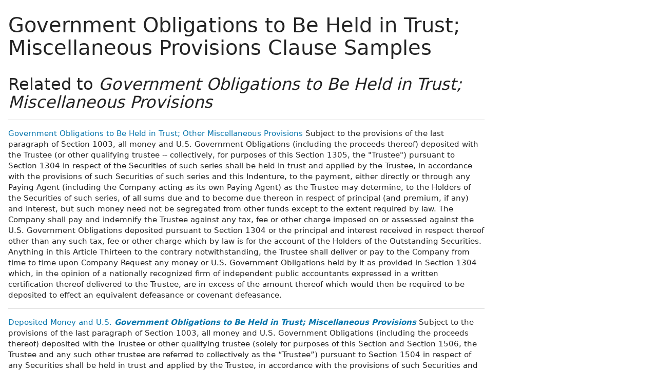

--- FILE ---
content_type: text/html; charset=utf-8
request_url: https://www.lawinsider.com/clause/government-obligations-to-be-held-in-trust-miscellaneous-provisions
body_size: 16032
content:
<!DOCTYPE html><html lang="en"><head><title>Government Obligations to Be Held in Trust; Miscellaneous Provisions Clause Samples | Law Insider</title><meta content="Government Obligations to Be Held in Trust; Miscellaneous Provisions. Subject to the provisions of the last paragraph of Section 1003, all money and U.S. Government Obligations (including the proceeds..." name="description"/><meta content="Government Obligations to Be Held in Trust; Miscellaneous Provisions Clause Samples | Law Insider" property="og:title"/><meta content="website" property="og:type"/><meta content="Government Obligations to Be Held in Trust; Miscellaneous Provisions. Subject to the provisions of the last paragraph of Section 1003, all money and U.S. Government Obligations (including the proceeds..." property="og:description"/><meta content="Law Insider" property="og:site_name"/><meta content="https://www.lawinsider.com/images/common/law-insider-og-image.png?v=2" property="og:image"/><meta content="1200" property="og:image:width"/><meta content="630" property="og:image:height"/><link href="https://www.lawinsider.com/clause/government-obligations-to-be-held-in-trust-miscellaneous-provisions" rel="canonical"/><meta content="60365486D867F4447F7BA0103B945BC7" name="msvalidate.01"/><meta content="D88382DC32D5CE0D33E22CE753CFA524" name="msvalidate.01"/><meta content="#0d4a86" name="theme-color"/><meta content="#0d4a86" name="msapplication-navbutton-color"/><meta content="#0d4a86" name="apple-mobile-web-app-status-bar-style"/><meta content="width=device-width, initial-scale=1" name="viewport"/><meta content="no" name="msapplication-tap-highlight"/><link href="/manifest.json" rel="manifest"/><meta content="yes" name="mobile-web-app-capable"/><meta content="Law Insider" name="application-name"/><meta content="yes" name="apple-mobile-web-app-capable"/><meta content="black" name="apple-mobile-web-app-status-bar-style"/><meta content="Law Insider" name="apple-mobile-web-app-title"/><link href="/images/touch/apple-icon-60x60.png" rel="apple-touch-icon" sizes="60x60"/><link href="/images/touch/apple-icon-72x72.png" rel="apple-touch-icon" sizes="72x72"/><link href="/images/touch/apple-icon-114x114.png" rel="apple-touch-icon" sizes="114x114"/><link href="/images/touch/apple-icon-152x152.png" rel="apple-touch-icon" sizes="152x152"/><link href="/apple-touch-icon.png" rel="apple-touch-icon" sizes="180x180"/><link href="/images/touch/android-icon-192x192.png" rel="icon" sizes="192x192" type="image/png"/><link href="/images/touch/favicon-96x96.png" rel="icon" sizes="96x96" type="image/png"/><link href="/images/touch/favicon-32x32.png" rel="icon" sizes="32x32" type="image/png"/><link href="/images/touch/favicon-16x16.png" rel="icon" sizes="16x16" type="image/png"/><meta content="/images/touch/ms-touch-icon-144x144-precomposed.png" name="msapplication-TileImage"/><meta content="#0d4a86" name="msapplication-TileColor"/><link href="/opensearch.xml" rel="search" title="Law Insider" type="application/opensearchdescription+xml"/><link href="/static/assets/main.6d43e076f2.css" rel="stylesheet" type="text/css"/><script type="application/javascript">window.APP_VERSION = 'v51-1-106';</script><script type="application/ld+json">{"@context":"https://schema.org","@type":"Article","author":{"@type":"Organization","description":"Law Insider is the world's largest database of public contracts and agreements. The platform integrates this vast resource with a suite of AI-powered tools for intelligent contract drafting, review, and redlining, enabling faster and smarter legal workflows.","name":"Law Insider","url":"https://www.lawinsider.com"},"dateModified":"2025-07-07T12:37:55+00:00","description":"Government Obligations to Be Held in Trust; Miscellaneous Provisions. Subject to the provisions of the last paragraph of Section 1003, all money and U.S. Government Obligations (including the proceeds...","headline":"Government Obligations to Be Held in Trust; Miscellaneous Provisions Clause Samples | Law Insider","image":"https://www.lawinsider.com/images/common/law-insider-og-image.png","mainEntityOfPage":{"@id":"https://www.lawinsider.com/clause/government-obligations-to-be-held-in-trust-miscellaneous-provisions","@type":"WebPage"},"publisher":{"@type":"Organization","description":"Law Insider is the world's largest database of public contracts and agreements. The platform integrates this vast resource with a suite of AI-powered tools for intelligent contract drafting, review, and redlining, enabling faster and smarter legal workflows.","logo":{"@type":"ImageObject","url":"https://www.lawinsider.com/images/common/law-insider-og-image.png"},"name":"Law Insider","url":"https://www.lawinsider.com"}}</script><meta data-react-auth="true"/></head><body class="base-updated-ui"><div id="react-root"></div><div id="wrapper"><div data-react-header="true" data-breadcrumbs="[[&quot;Clauses&quot;,&quot;/clauses&quot;],[&quot;Government Obligations to Be Held in Trust; Miscellaneous Provisions&quot;]]"><div class="header-container free not-registered"><header class="header" id="header"><div><div class="K3MceMnXVJ"><div class="ScGD02KaZe"><div class="tHzSWmf_Bt"><div class="Iv4fxa7mY7"><div class="navsuggest-container"><form action="/search" method="GET"><label aria-label="navsuggest-label" for="navsuggest-input"><div class="navsuggest-control-container mdc-menu-surface--anchor"><div aria-controls="navsuggest-menu" aria-expanded="false" aria-haspopup="listbox" aria-labelledby="navsuggest-label" aria-owns="navsuggest-menu" class="navsuggest-control" role="combobox"><i class="navsuggest-input-icon icon-search"></i><input aria-autocomplete="list" aria-controls="navsuggest-menu" aria-labelledby="navsuggest-label" autoComplete="off" class="navsuggest-input" id="navsuggest-input" list="autocomplete-list" name="q" placeholder="Search" type="text" value=""/></div><div aria-labelledby="navsuggest-label" class="navsuggest-list navsuggest-list--empty" id="navsuggest-menu" role="listbox"></div></div></label><div class="clear-button-wrapper"><button class="mdc-button navsuggest-starts-hidden hidden-md-search" type="button" aria-label="Clear" tabindex="0" title="Clear"><i class="icon icon-close-grey"></i></button><button class="mdc-button navsuggest-starts-hidden visible-md-search" type="button" aria-label="Clear" tabindex="0" title="Clear"><i class="icon icon-close-grey"></i></button></div></form></div></div></div><a aria-label="Law Insider" class="header__logo no-margin-b" event-name="header_click" event-value="logo" href="/"><span class="header__logo__img"></span><img alt="SimpleDocs" loading="lazy" src="/images/common/powered-by-SimpleDocs-with-logo.svg"/></a><div class="tHzSWmf_Bt flex-justify-end"><button class="mdc-button mdc-button--outlined btn-sm hidden-xs hidden-sm color-white" style="background-color:#fd2094;border-color:#fd2094" type="button">Book a Demo</button><button class="mdc-button mdc-button--outlined btn-sm" type="button" event-name="header_click" event-value="login">Sign In</button><button class="mdc-button mdc-button--raised btn-sm" type="button" event-name="header_click" event-value="sign_up">Sign Up</button><div class="main-nav-button mdc-menu-surface--anchor"><button class="mdc-button btn-md cursor-default nav-button no-padding" type="button" aria-label="open navigation"><i class="icon icon--lg nav-icon-bars icon-bars"></i></button></div></div></div></div><div class="Qi1YlgyJH5"><nav class="row-flex"><a class="nav__item__link" event-name="header_click" event-value="ai-assistant" href="/products/ai-contract-drafting">AI Assistant</a><a class="nav__item__link" event-name="header_click" event-value="word-add-in" href="/products/ai-contract-review">Word Add-In</a><div class="mdc-menu-surface--anchor"><a class="nav__item__link active" event-name="header_click" event-value="public" href="/tags">Search Clauses</a></div><div class="mdc-menu-surface--anchor"><a class="nav__item__link hidden-xs" event-name="header_click" event-value="resources" href="/resources">Resources</a></div><div class="mdc-menu-surface--anchor"><a class="nav__item__link hidden-xs" event-name="header_click" event-value="about" href="/about">About</a></div><div class="mdc-menu-surface--anchor"><a class="nav__item__link hidden-xs" event-name="header_click" event-value="pricing" href="/pricing">Pricing</a></div></nav></div></div><div class="Jz4CDJRXEU"><ul itemscope="" class="omgDgHBtrz" itemType="https://schema.org/BreadcrumbList"><li itemscope="" class="" id="brdcrmb-0" itemProp="itemListElement" itemType="https://schema.org/ListItem"><a event-name="breadcrumb_click" href="https://www.lawinsider.com/" itemProp="item"><span itemProp="name">Home</span></a><meta content="1" itemProp="position"/><i class="icon TTxZYbWW_7"></i></li><li itemscope="" class="" id="brdcrmb-1" itemProp="itemListElement" itemType="https://schema.org/ListItem"><a event-name="breadcrumb_click" href="https://www.lawinsider.com/clauses" itemProp="item"><span itemProp="name">Clauses</span></a><meta content="2" itemProp="position"/><i class="icon TTxZYbWW_7"></i></li><span aria-label="Government Obligations to Be Held in Trust; Miscellaneous Provisions" class="tooltip-bottom-left" role="tooltip"><li itemscope="" class="z8v2UgKhdk" id="brdcrmb-2" itemProp="itemListElement" itemType="https://schema.org/ListItem"><span itemProp="name">Government Obligations to Be Held in Trust; Miscel<i class="icon o3B9ok5Aaa"></i></span><meta content="3" itemProp="position"/></li></span></ul></div></header></div></div><div class="site-container bg-white" id="site-container"><div class="container-fluid split-view__container"><div data-react-bottom-sticky-banner="true"></div><div data-react-lazy-props="true" data-react-sidebar-manager="true"></div><div class="clauses split-view-content contract-pages-container mdc-layout-grid"><div class="mdc-layout-grid__inner"><div class="split-view-content__inner mdc-layout-grid__cell mdc-layout-grid__cell--span-8-tablet mdc-layout-grid__cell--span-9-desktop"><div data-react-assistant-entrypoint="true"><div class="a_i9ywfdXR hidden-xs"><div class="zi2Esaiwsw"><span class="rG3E5oC2Cr">AI-Powered Contracts</span><p>Draft, Review &amp; Redline at the Speed of AI</p></div><a href="/chat"><img alt="Assistant entrypoint" src="/images/common/Law_Insider_AI-website-assistant-chat.png" width="756"/></a></div></div><main class="select-to-share" id="pagination-append"><h1 class="page-title margin-top-0" data-page-title="Government Obligations to Be Held in Trust; Miscellaneous Provisions">Government Obligations to Be Held in Trust; Miscellaneous Provisions Clause Samples</h1><div data-react-dynamic-pages="true" data-advanced-toolbar-props="{&quot;download&quot;:{&quot;docx&quot;:&quot;/clause/government-obligations-to-be-held-in-trust-miscellaneous-provisions.docx&quot;,&quot;drive&quot;:&quot;/clause/government-obligations-to-be-held-in-trust-miscellaneous-provisions.drive&quot;,&quot;pdf&quot;:&quot;/clause/government-obligations-to-be-held-in-trust-miscellaneous-provisions.pdf&quot;},&quot;share&quot;:{&quot;pageTitle&quot;:&quot;Government Obligations to Be Held in Trust; Miscellaneous Provisions Clause&quot;,&quot;pdf&quot;:&quot;/clause/government-obligations-to-be-held-in-trust-miscellaneous-provisions.pdf&quot;}}" data-top-copy-count="0"><div data-cursor=""><div class="lic-item sample-item split-view-item no-border-bottom with-border" data-document-id="wkDymGmLFC" data-group-id="_1" data-position="1" data-source-id="government-obligations-to-be-held-in-trust-miscellaneous-provisions" data-source-title="Government Obligations to Be Held in Trust; Miscellaneous Provisions" data-target-type="clause"><div class="snippet-content"><strong>Government Obligations to Be Held in Trust; Miscellaneous Provisions</strong>.<!-- --> <!-- -->Subject to <!-- -->the provisions of the<!-- --> last paragraph of <!-- -->Section 1003<!-- -->, all money and U.S. <!-- -->Government Obligations<!-- --> (including the proceeds thereof) deposited with the Trustee or other <!-- -->qualifying trustee<!-- --> (solely <!-- -->for purposes of this Section<!-- --> and <!-- -->Section 1306<!-- -->, the Trustee and any such <!-- -->other trustee<!-- --> are referred to collectively as the &quot;Trustee&quot;) pursuant to <!-- -->Section 1304<!-- --> <!-- -->in respect of<!-- --> any Securities shall be <!-- -->held in trust<!-- --> and applied <!-- -->by the Trustee<!-- -->, <!-- -->in accordance with<!-- --> the provisions of such Securities and this Indenture, to <!-- -->the payment<!-- -->, either directly or through any such <!-- -->Paying Agent<!-- --> (including the Company acting as its own Paying Agent) as the Trustee may determine, to the <!-- -->Holders of<!-- --> such Securities, of all <!-- -->sums due<!-- --> and to become due thereon in respect of principal and any <!-- -->premium and interest<!-- -->, but money so held in trust need not be segregated from <!-- -->other funds<!-- --> <!-- -->except to the extent<!-- --> <!-- -->required by law<!-- -->. <!-- -->The Company shall<!-- --> pay and indemnify the Trustee against any tax, fee or <!-- -->other charge<!-- --> imposed on or assessed against <!-- -->the U.S<!-- -->. Government Obligations deposited pursuant to Section 1304 or the <!-- -->principal and interest<!-- --> received in respect thereof other than any such tax, fee or other charge which by law is for <!-- -->the account<!-- --> of the Holders of <!-- -->Outstanding Securities<!-- -->. Anything in <!-- -->this Article<!-- --> to the contrary notwithstanding, the <!-- -->Trustee shall<!-- --> deliver or pay <!-- -->to the Company<!-- --> <!-- -->from time to time<!-- --> upon <!-- -->Company Request<!-- --> any money or U.S. Government Obligations held by it as provided in Section 1304 <!-- -->with respect to<!-- --> any Securities which, in the opinion of a <!-- -->nationally recognized<!-- --> firm of <!-- -->independent public accountants<!-- --> expressed in a <!-- -->written certification<!-- --> thereof delivered <!-- -->to the Trustee<!-- -->, are in excess of the amount thereof which would then be required <!-- -->to be deposited<!-- --> to effect the <!-- -->Defeasance or Covenant Defeasance<!-- -->, as <!-- -->the case<!-- --> may be, with respect to such Securities.</div><section class="mdc-card__actions"><div class="highlight-visited-link full-width mdc-card__action-buttons"><span aria-label="Indenture (Hewlett Packard Co)" class="tooltip-flat" role="tooltip"><a class="mdc-button mdc-button--shadowed btn-sm internal-link color-light mdc-card__action mdc-card__action--button sample-button" href="/contracts/wkDymGmLFC#government-obligations-to-be-held-in-trust-miscellaneous-provisions">View Source</a></span><a class="mdc-button btn-sm color-light" href="/clause/government-obligations-to-be-held-in-trust-miscellaneous-provisions/_1">View Similar (<!-- -->273<!-- -->)</a><div class="clause-buttons-v2"><span aria-label="Save" class="tooltip" role="tooltip"><div class="save-lists"><div class="mdc-menu-surface--anchor"><button class="mdc-button mdc-button--shadowed btn-sm color-black icon-text" type="button" aria-label="Save" data-list-auto-save="true" data-source="Save" rel="auth"><i class="icon icon-star-black"></i></button></div></div></span><span aria-label="Copy" class="tooltip" role="tooltip"><button class="mdc-button mdc-button--shadowed btn-sm color-black icon-text" type="button" aria-label="Copy"><i class="icon icon-copy-black"></i></button></span></div><button class="mdc-button mdc-button--outlined btn-sm ju5nOlnewR" type="button"><div class="FuMg3cVDlJ"><img alt="Microsoft® Word Add-in" height="15" src="/images/common/icon-logo-msword.svg" width="15"/></div><span class="IZednAugcW">Draft with AI</span><img alt="sparks" class="_Ee_lk3zbq" height="10" src="/images/common/AI-sparks-dark-min.svg" width="10"/></button></div></section></div><div class="g3c3JCzde9"><div class="dRrcxwHZ38"><span data-react-split-view-toggle="true" data-item-type="&quot;sample&quot;" data-outlined="false" data-page="&quot;clause&quot;"><span class="split-view-btn"><button class="mdc-button" type="button"><i class="mdc-button__icon icon icon-vertical-split-blue"></i>Split View</button></span></span><span data-react-social-download-button="true" data-type="&quot;clause&quot;" data-docx="&quot;/clause/government-obligations-to-be-held-in-trust-miscellaneous-provisions.docx&quot;" data-drive="&quot;/clause/government-obligations-to-be-held-in-trust-miscellaneous-provisions.drive&quot;" data-pdf="&quot;/clause/government-obligations-to-be-held-in-trust-miscellaneous-provisions.pdf&quot;"><div class="download-container mdc-menu-surface--anchor"><button class="mdc-button" type="button"><i class="mdc-button__icon icon icon-download"></i>Download</button></div></span></div></div></div><div><div class="lic-item sample-item split-view-item with-border" data-document-id="5OCTRHW83wz" data-group-id="_2" data-position="2" data-source-id="government-obligations-to-be-held-in-trust-miscellaneous-provisions" data-source-title="Government Obligations to Be Held in Trust; Miscellaneous Provisions" data-target-type="clause"><div class="snippet-content"><strong>Government Obligations to Be Held in Trust; Miscellaneous Provisions</strong>.<!-- --> <!-- -->Subject to <!-- -->the provisions of the<!-- --> last paragraph of <!-- -->Section 1003<!-- -->, all money and U.S. <!-- -->Government Obligations<!-- --> (including the proceeds thereof) deposited with the Trustee or other <!-- -->qualifying trustee<!-- --> (solely <!-- -->for purposes of this Section<!-- --> and <!-- -->Section 1306<!-- -->, the Trustee and any such <!-- -->other trustee<!-- --> are referred to collectively as the &quot;Trustee&quot;) pursuant to <!-- -->Section 1304<!-- --> <!-- -->in respect of<!-- --> any Securities shall be <!-- -->held in trust<!-- --> and applied <!-- -->by the Trustee<!-- -->, <!-- -->in accordance with<!-- --> the provisions of such Securities and this Indenture, to <!-- -->the payment<!-- -->, either directly or through any such <!-- -->Paying Agent<!-- --> (including the Company acting as its own Paying Agent) as the Trustee may determine, to the <!-- -->Holders of<!-- --> such Securities, of all <!-- -->sums due<!-- --> and to become due thereon in respect of principal and any <!-- -->premium and interest<!-- -->, but money so held in trust need not be segregated from <!-- -->other funds<!-- --> <!-- -->except to the extent<!-- --> <!-- -->required by law<!-- -->. Money and U.S. Government Obligations so held in trust shall not be subject to the provisions of <!-- -->Article Fifteen<!-- -->. <!-- -->The Company shall<!-- --> pay and indemnify the Trustee against any tax, fee or <!-- -->other charge<!-- --> imposed on or assessed against <!-- -->the U.S<!-- -->. Government Obligations deposited pursuant to Section 1304 or the <!-- -->principal and interest<!-- --> received in respect thereof other than any such tax, fee or other charge which by law is for <!-- -->the account<!-- --> of the Holders of <!-- -->Outstanding Securities<!-- -->.</div><section class="mdc-card__actions"><div class="highlight-visited-link full-width mdc-card__action-buttons"><span aria-label="Indenture (Forest City Enterprises Inc)" class="tooltip-flat" role="tooltip"><a class="mdc-button mdc-button--shadowed btn-sm internal-link color-light mdc-card__action mdc-card__action--button sample-button" href="/contracts/5OCTRHW83wz#government-obligations-to-be-held-in-trust-miscellaneous-provisions">View Source</a></span><a class="mdc-button btn-sm color-light" href="/clause/government-obligations-to-be-held-in-trust-miscellaneous-provisions/_2">View Similar (<!-- -->3<!-- -->)</a><div class="clause-buttons-v2"><span aria-label="Save" class="tooltip" role="tooltip"><div class="save-lists"><div class="mdc-menu-surface--anchor"><button class="mdc-button mdc-button--shadowed btn-sm color-black icon-text" type="button" aria-label="Save" data-list-auto-save="true" data-source="Save" rel="auth"><i class="icon icon-star-black"></i></button></div></div></span><span aria-label="Copy" class="tooltip" role="tooltip"><button class="mdc-button mdc-button--shadowed btn-sm color-black icon-text" type="button" aria-label="Copy"><i class="icon icon-copy-black"></i></button></span></div><button class="mdc-button mdc-button--outlined btn-sm ju5nOlnewR" type="button"><div class="FuMg3cVDlJ"><img alt="Microsoft® Word Add-in" height="15" src="/images/common/icon-logo-msword.svg" width="15"/></div><span class="IZednAugcW">Draft with AI</span><img alt="sparks" class="_Ee_lk3zbq" height="10" src="/images/common/AI-sparks-dark-min.svg" width="10"/></button></div></section></div></div><div><div class="lic-item sample-item split-view-item with-border" data-document-id="kjffkzNVQ9v" data-group-id="_3" data-position="3" data-source-id="government-obligations-to-be-held-in-trust-miscellaneous-provisions" data-source-title="Government Obligations to Be Held in Trust; Miscellaneous Provisions" data-target-type="clause"><div class="snippet-content"><strong>Government Obligations to Be Held in Trust; Miscellaneous Provisions</strong>.<!-- --> <!-- -->The Company shall<!-- --> pay and indemnify <!-- -->the Trustee<!-- --> against any tax, fee or <!-- -->other charge<!-- --> imposed on or assessed against <!-- -->the U.S<!-- -->. <!-- -->Government Obligations<!-- --> deposited pursuant to <!-- -->Section 1407<!-- --> or the <!-- -->principal and interest<!-- --> received in respect thereof other than any such tax, fee or other charge which by law is for <!-- -->the account<!-- --> of the <!-- -->Holders of<!-- --> <!-- -->Outstanding Securities<!-- -->. <!-- -->ARTICLE FIFTEEN</div><section class="mdc-card__actions"><div class="highlight-visited-link full-width mdc-card__action-buttons"><span aria-label="Indenture (Iat Multimedia Inc)" class="tooltip-flat" role="tooltip"><a class="mdc-button mdc-button--shadowed btn-sm internal-link color-light mdc-card__action mdc-card__action--button sample-button" href="/contracts/kjffkzNVQ9v#government-obligations-to-be-held-in-trust-miscellaneous-provisions">View Source</a></span><a class="mdc-button btn-sm color-light" href="/clause/government-obligations-to-be-held-in-trust-miscellaneous-provisions/_3">View Similar (<!-- -->2<!-- -->)</a><div class="clause-buttons-v2"><span aria-label="Save" class="tooltip" role="tooltip"><div class="save-lists"><div class="mdc-menu-surface--anchor"><button class="mdc-button mdc-button--shadowed btn-sm color-black icon-text" type="button" aria-label="Save" data-list-auto-save="true" data-source="Save" rel="auth"><i class="icon icon-star-black"></i></button></div></div></span><span aria-label="Copy" class="tooltip" role="tooltip"><button class="mdc-button mdc-button--shadowed btn-sm color-black icon-text" type="button" aria-label="Copy"><i class="icon icon-copy-black"></i></button></span></div><button class="mdc-button mdc-button--outlined btn-sm ju5nOlnewR" type="button"><div class="FuMg3cVDlJ"><img alt="Microsoft® Word Add-in" height="15" src="/images/common/icon-logo-msword.svg" width="15"/></div><span class="IZednAugcW">Draft with AI</span><img alt="sparks" class="_Ee_lk3zbq" height="10" src="/images/common/AI-sparks-dark-min.svg" width="10"/></button></div></section></div></div><div><div class="lic-item sample-item split-view-item with-border" data-document-id="bvLg2RcPgAh" data-group-id="_4" data-position="4" data-source-id="government-obligations-to-be-held-in-trust-miscellaneous-provisions" data-source-title="Government Obligations to Be Held in Trust; Miscellaneous Provisions" data-target-type="clause"><div class="snippet-content"><strong>Government Obligations to Be Held in Trust; Miscellaneous Provisions</strong>.<!-- --> <!-- -->Subject to <!-- -->the provisions of the<!-- --> last paragraph of <!-- -->Section 1003<!-- -->, all money and U.S. <!-- -->Government Obligations<!-- --> (including the proceeds thereof) deposited with the Trustee or other <!-- -->qualifying trustee<!-- --> (solely <!-- -->for purposes of this Section<!-- --> and <!-- -->Section 1306<!-- -->, the Trustee and any such <!-- -->other trustee<!-- --> are referred to collectively as the &quot;Trustee&quot;) pursuant to <!-- -->Section 1304<!-- --> <!-- -->in respect of<!-- --> any Securities shall be <!-- -->held in trust<!-- --> and applied <!-- -->by the Trustee<!-- -->, <!-- -->in accordance with<!-- --> the provisions of such Securities and this Indenture, to <!-- -->the payment<!-- -->, either directly or through any such <!-- -->Paying Agent</div><section class="mdc-card__actions"><div class="highlight-visited-link full-width mdc-card__action-buttons"><span aria-label="Indenture (Orthalliance Inc)" class="tooltip-flat" role="tooltip"><a class="mdc-button mdc-button--shadowed btn-sm internal-link color-light mdc-card__action mdc-card__action--button sample-button" href="/contracts/bvLg2RcPgAh#government-obligations-to-be-held-in-trust-miscellaneous-provisions">View Source</a></span><a class="mdc-button btn-sm color-light" href="/clause/government-obligations-to-be-held-in-trust-miscellaneous-provisions/_4">View Similar (<!-- -->2<!-- -->)</a><div class="clause-buttons-v2"><span aria-label="Save" class="tooltip" role="tooltip"><div class="save-lists"><div class="mdc-menu-surface--anchor"><button class="mdc-button mdc-button--shadowed btn-sm color-black icon-text" type="button" aria-label="Save" data-list-auto-save="true" data-source="Save" rel="auth"><i class="icon icon-star-black"></i></button></div></div></span><span aria-label="Copy" class="tooltip" role="tooltip"><button class="mdc-button mdc-button--shadowed btn-sm color-black icon-text" type="button" aria-label="Copy"><i class="icon icon-copy-black"></i></button></span></div><button class="mdc-button mdc-button--outlined btn-sm ju5nOlnewR" type="button"><div class="FuMg3cVDlJ"><img alt="Microsoft® Word Add-in" height="15" src="/images/common/icon-logo-msword.svg" width="15"/></div><span class="IZednAugcW">Draft with AI</span><img alt="sparks" class="_Ee_lk3zbq" height="10" src="/images/common/AI-sparks-dark-min.svg" width="10"/></button></div></section></div></div><div><div class="lic-item sample-item split-view-item with-border" data-document-id="dYgK71efLjN" data-group-id="_5" data-position="5" data-source-id="government-obligations-to-be-held-in-trust-miscellaneous-provisions" data-source-title="Government Obligations to Be Held in Trust; Miscellaneous Provisions" data-target-type="clause"><div class="snippet-content"><strong>Government Obligations to Be Held in Trust; Miscellaneous Provisions</strong>.<!-- --> <!-- -->Subject to <!-- -->the provisions of the<!-- --> last paragraph of <!-- -->Section 1003<!-- -->, all money and U.S. <!-- -->Government Obligations<!-- --> (including the proceeds thereof) deposited with <!-- -->the Trustee<!-- --> or other <!-- -->qualifying trustee<!-- --> (solely <!-- -->for purposes of this Section<!-- --> and <!-- -->Section 1306<!-- -->, the Trustee and any such</div><section class="mdc-card__actions"><div class="highlight-visited-link full-width mdc-card__action-buttons"><span aria-label="Indenture (Usfreightways Corp)" class="tooltip-flat" role="tooltip"><a class="mdc-button mdc-button--shadowed btn-sm internal-link color-light mdc-card__action mdc-card__action--button sample-button" href="/contracts/dYgK71efLjN#government-obligations-to-be-held-in-trust-miscellaneous-provisions">View Source</a></span><div class="clause-buttons-v2"><span aria-label="Save" class="tooltip" role="tooltip"><div class="save-lists"><div class="mdc-menu-surface--anchor"><button class="mdc-button mdc-button--shadowed btn-sm color-black icon-text" type="button" aria-label="Save" data-list-auto-save="true" data-source="Save" rel="auth"><i class="icon icon-star-black"></i></button></div></div></span><span aria-label="Copy" class="tooltip" role="tooltip"><button class="mdc-button mdc-button--shadowed btn-sm color-black icon-text" type="button" aria-label="Copy"><i class="icon icon-copy-black"></i></button></span></div><button class="mdc-button mdc-button--outlined btn-sm ju5nOlnewR" type="button"><div class="FuMg3cVDlJ"><img alt="Microsoft® Word Add-in" height="15" src="/images/common/icon-logo-msword.svg" width="15"/></div><span class="IZednAugcW">Draft with AI</span><img alt="sparks" class="_Ee_lk3zbq" height="10" src="/images/common/AI-sparks-dark-min.svg" width="10"/></button></div></section></div></div><div><div class="lic-item sample-item split-view-item with-border" data-document-id="aX48CWNYk4b" data-group-id="_6" data-position="6" data-source-id="government-obligations-to-be-held-in-trust-miscellaneous-provisions" data-source-title="Government Obligations to Be Held in Trust; Miscellaneous Provisions" data-target-type="clause"><div class="snippet-content"><strong>Government Obligations to Be Held in Trust; Miscellaneous Provisions</strong>.<!-- --> <!-- -->Subject to <!-- -->the provisions of the<!-- --> last paragraph of <!-- -->Section 1003<!-- -->, all money and U.S. <!-- -->Government Obligations<!-- --> <!-- -->The Company shall<!-- --> pay and indemnify the Trustee against any tax, fee or <!-- -->other charge<!-- --> imposed on or assessed against <!-- -->the U.S<!-- -->. Government Obligations deposited pursuant to <!-- -->Section 1104<!-- --> or the <!-- -->principal and interest<!-- --> received in respect thereof other than any such tax, fee or other charge which by law is for <!-- -->the account<!-- --> of the <!-- -->Holders of<!-- --> <!-- -->Outstanding Securities<!-- -->. Anything in <!-- -->this Article<!-- --> to the contrary notwithstanding, the <!-- -->Trustee shall<!-- --> deliver or pay <!-- -->to the Company<!-- --> <!-- -->from time to time<!-- --> upon <!-- -->Company Request<!-- --> any money or U.S. Government Obligations held by it as provided in Section 1104 <!-- -->with respect to<!-- --> any Securities which, in the opinion of a <!-- -->nationally recognized<!-- --> firm of <!-- -->independent public accountants<!-- --> expressed in a <!-- -->written certification<!-- --> thereof delivered <!-- -->to the Trustee<!-- -->, are in excess of the amount thereof which would then be required <!-- -->to be deposited<!-- --> to effect the <!-- -->Defeasance or Covenant Defeasance<!-- -->, as <!-- -->the case<!-- --> may be, with respect to such Securities.</div><section class="mdc-card__actions"><div class="highlight-visited-link full-width mdc-card__action-buttons"><span aria-label="Indenture (Quaker State Corp)" class="tooltip-flat" role="tooltip"><a class="mdc-button mdc-button--shadowed btn-sm internal-link color-light mdc-card__action mdc-card__action--button sample-button" href="/contracts/aX48CWNYk4b#government-obligations-to-be-held-in-trust-miscellaneous-provisions">View Source</a></span><div class="clause-buttons-v2"><span aria-label="Save" class="tooltip" role="tooltip"><div class="save-lists"><div class="mdc-menu-surface--anchor"><button class="mdc-button mdc-button--shadowed btn-sm color-black icon-text" type="button" aria-label="Save" data-list-auto-save="true" data-source="Save" rel="auth"><i class="icon icon-star-black"></i></button></div></div></span><span aria-label="Copy" class="tooltip" role="tooltip"><button class="mdc-button mdc-button--shadowed btn-sm color-black icon-text" type="button" aria-label="Copy"><i class="icon icon-copy-black"></i></button></span></div><button class="mdc-button mdc-button--outlined btn-sm ju5nOlnewR" type="button"><div class="FuMg3cVDlJ"><img alt="Microsoft® Word Add-in" height="15" src="/images/common/icon-logo-msword.svg" width="15"/></div><span class="IZednAugcW">Draft with AI</span><img alt="sparks" class="_Ee_lk3zbq" height="10" src="/images/common/AI-sparks-dark-min.svg" width="10"/></button></div></section></div></div></div></main><div data-react-selected-text-tooltip="true" data-list-props="{&quot;id&quot;:&quot;44722b470519768a15b9e64fdad9c56c&quot;,&quot;title&quot;:&quot;Government Obligations to Be Held in Trust; Miscellaneous Provisions&quot;,&quot;type&quot;:&quot;clause&quot;}"></div><div data-react-sidebar-manager-position-bottom="true"></div><h2>Related to <em>Government Obligations to Be Held in Trust; Miscellaneous Provisions</em></h2><ul class="lic-list example-list"><li class="lic-item example-item"><p class="snippet-content"><a aria-label="Government Obligations to Be Held in Trust; Other Miscellaneous Provisions" class="related-link" href="/dictionary/government-obligations-to-be-held-in-trust-other-miscellaneous-provisions">Government Obligations to Be Held in Trust; Other Miscellaneous Provisions</a> <!-- -->Subject to the provisions of the last paragraph of Section 1003, all money and U.S. Government Obligations (including the proceeds thereof) deposited with the Trustee (or other qualifying trustee -- collectively, for purposes of this Section 1305, the &quot;Trustee&quot;) pursuant to Section 1304 in respect of the Securities of such series shall be held in trust and applied by the Trustee, in accordance with the provisions of such Securities of such series and this Indenture, to the payment, either directly or through any Paying Agent (including the Company acting as its own Paying Agent) as the Trustee may determine, to the Holders of the Securities of such series, of all sums due and to become due thereon in respect of principal (and premium, if any) and interest, but such money need not be segregated from other funds except to the extent required by law. The Company shall pay and indemnify the Trustee against any tax, fee or other charge imposed on or assessed against the U.S. Government Obligations deposited pursuant to Section 1304 or the principal and interest received in respect thereof other than any such tax, fee or other charge which by law is for the account of the Holders of the Outstanding Securities. Anything in this Article Thirteen to the contrary notwithstanding, the Trustee shall deliver or pay to the Company from time to time upon Company Request any money or U.S. Government Obligations held by it as provided in Section 1304 which, in the opinion of a nationally recognized firm of independent public accountants expressed in a written certification thereof delivered to the Trustee, are in excess of the amount thereof which would then be required to be deposited to effect an equivalent defeasance or covenant defeasance.</p></li><li class="lic-item example-item"><p class="snippet-content"><a aria-label="Deposited Money and U.S. Government Obligations to Be Held in Trust; Miscellaneous Provisions" class="related-link" href="/dictionary/deposited-money-and-us-government-obligations-to-be-held-in-trust-miscellaneous-provisions">Deposited Money and U.S. <strong>Government Obligations to Be Held in Trust; Miscellaneous Provisions</strong></a> <!-- -->Subject to the provisions of the last paragraph of Section 1003, all money and U.S. Government Obligations (including the proceeds thereof) deposited with the Trustee or other qualifying trustee (solely for purposes of this Section and Section 1506, the Trustee and any such other trustee are referred to collectively as the “Trustee”) pursuant to Section 1504 in respect of any Securities shall be held in trust and applied by the Trustee, in accordance with the provisions of such Securities and this Indenture, to the payment, either directly or through any such Paying Agent (including the Company acting as its own Paying Agent) as the Trustee may determine, to the Holders of such Securities, of all sums due and to become due thereon in respect of principal and any premium and interest, but money so held in trust need not be segregated from other funds except to the extent required by law. The Company shall pay and indemnify the Trustee against any tax, fee or other charge imposed on or assessed against the U.S. Government Obligations deposited pursuant to Section 1504 or the principal and interest received in respect thereof other than any such tax, fee or other charge which by law is for the account of the Holders of Outstanding Securities. Anything in this Article to the contrary notwithstanding, the Trustee shall deliver or pay to the Company from time to time upon Company Request any money or U.S. Government Obligations held by it as provided in Section 1504 with respect to any Securities which, in the opinion of a nationally recognized firm of independent public accountants expressed in a written certification thereof delivered to the Trustee, are in excess of the amount thereof which would then be required to be deposited to effect the Defeasance or Covenant Defeasance, as the case may be, with respect to such Securities.</p></li><li class="lic-item example-item"><p class="snippet-content"><a aria-label="Deposited Money and U.S. Government Obligations to Be Held in Trust; Other Miscellaneous Provisions" class="related-link" href="/dictionary/deposited-money-and-us-government-obligations-to-be-held-in-trust-other-miscellaneous-provisions">Deposited Money and U.S. Government Obligations to Be Held in Trust; Other Miscellaneous Provisions</a> <!-- -->Subject to Section 8.06, all money and non-callable U.S. Government Obligations (including the proceeds thereof) deposited with the Trustee (or other qualifying trustee, collectively for purposes of this Section 8.05, the “Trustee”) pursuant to Section 8.04 in respect of the outstanding Notes will be held in trust and applied by the Trustee, in accordance with the provisions of such Notes and this Indenture, to the payment, either directly or through any Paying Agent (including the Company acting as Paying Agent) as the Trustee may determine, to the Holders of such Notes of all sums due and to become due thereon in respect of principal, premium, if any, and interest, but such money need not be segregated from other funds except to the extent required by law. The Company will pay and indemnify the Trustee against any tax, fee or other charge imposed on or assessed against the cash or non-callable U.S. Government Obligations deposited pursuant to Section 8.04 or the principal and interest received in respect thereof other than any such tax, fee or other charge which by law is for the account of the Holders of the outstanding Notes. Notwithstanding anything in this Article 8 to the contrary, the Trustee will deliver or pay to the Company from time to time upon the request of the Company any money or non-callable U.S. Government Obligations held by it as provided in Section 8.04 which, in the opinion of a nationally recognized firm of independent public accountants expressed in a written certification thereof delivered to the Trustee (which may be the opinion delivered under Section 8.04(1)), are in excess of the amount thereof that would then be required to be deposited to effect an equivalent Legal Defeasance or Covenant Defeasance.</p></li><li class="lic-item example-item"><p class="snippet-content"><a aria-label="Deposited Money and Government Obligations to Be Held in Trust; Other Miscellaneous Provisions" class="related-link" href="/dictionary/deposited-money-and-government-obligations-to-be-held-in-trust-other-miscellaneous-provisions">Deposited Money and Government Obligations to Be Held in Trust; Other Miscellaneous Provisions</a> <!-- -->Subject to the provisions of the last paragraph of Section 10.03, all money and Government Obligations (or other property as may be provided pursuant to Section 3.01) (including the proceeds thereof) deposited with a Trustee (or another trustee satisfying the requirements of Section 6.08 who shall agree to comply with the provisions of this Article Fourteen) pursuant to Section 14.04 in respect of such Securities shall be held in trust and applied by such Trustee, in accordance with the provisions of such Securities and this Indenture, to the payment, either directly or through any Paying Agent (including the Company acting as its own Paying Agent), to the Holders of such Securities of all sums due and to become due thereon in respect of principal, premium (if any) and interest (if any) on such Securities but such money need not be segregated from other funds except to the extent required by law. Unless otherwise specified with respect to any Security pursuant to Section 3.01, if, after a deposit referred to in Section 14.04(1) has been made, (a) the Holder of a Security in respect of which such deposit was made is entitled to, and does, elect pursuant to Section 3.12(b) or the terms of such Security to receive payment in a Currency other than that in which the deposit pursuant to Section 14.04(1) has been made in respect of such Security, or (b) a Conversion Event occurs as contemplated in Section 3.12(d) or 3.12(e) or by the terms of any Security in respect of which the deposit pursuant to Section 14.04(1) has been made, the indebtedness represented by such Security shall be deemed to have been, and will be, fully discharged and satisfied through the payment of the principal of, premium (if any) and interest (if any) on such Security as they become due out of the proceeds yielded by converting (from time to time as specified below in the case of any such election) the amount or other property deposited in respect of such Security into the Currency in which such Security becomes payable as a result of such election or Conversion Event based on the applicable Market Exchange Rate for such Currency in effect on the third Business Day prior to each payment date, except, with respect to a Conversion Event, for such Currency in effect (as nearly as feasible) at the time of the Conversion Event. The Company shall pay and indemnify such Trustee against any tax, fee or other charge imposed on or assessed against the Government Obligations deposited pursuant to Section 14.04 or the principal and interest received in respect thereof other than any such tax, fee or other charge which by law is for the account of the Holders of such Securities. Anything in this Article Fourteen to the contrary notwithstanding, such Trustee shall deliver or pay to the Company from time to time upon Company Request any money or Government Obligations (or other property and any proceeds therefrom) held by it as provided in Section 14.04 which, in the opinion of a nationally recognized firm of independent public accountants expressed in a written certification thereof delivered to such Trustee, are in excess of the amount thereof which would then be required to be deposited to effect an equivalent defeasance or covenant defeasance, as applicable, in accordance with this Article Fourteen.</p></li><li class="lic-item example-item"><p class="snippet-content"><a aria-label="Deposited Money and Government Securities to be Held in Trust; Other Miscellaneous Provisions" class="related-link" href="/dictionary/deposited-money-and-government-securities-to-be-held-in-trust-other-miscellaneous-provisions">Deposited Money and Government Securities to be Held in Trust; Other Miscellaneous Provisions</a> <!-- -->Subject to Section 8.06 hereof, all money and non-callable Government Securities (including the proceeds thereof) deposited with the Trustee (or other qualifying trustee, collectively for purposes of this Section 8.05, the &quot;Trustee&quot;) pursuant to Section 8.04 hereof in respect of the outstanding Notes shall be held in trust and applied by the Trustee, in accordance with the provisions of such Notes and this Indenture, to the payment, either directly or through any Paying Agent (including the Company acting as Paying Agent) as the Trustee may determine, to the Holders of such Notes of all sums due and to become due thereon in respect of principal, premium, if any, and interest, but such money need not be segregated from other funds except to the extent required by law. The Company shall pay and indemnify the Trustee against any tax, fee or other charge imposed on or assessed against the cash or non-callable Government Securities deposited pursuant to Section 8.04 hereof or the principal and interest received in respect thereof other than any such tax, fee or other charge which by law is for the account of the Holders of the outstanding Notes. Anything in this Article Eight to the contrary notwithstanding, the Trustee shall deliver or pay to the Company from time to time upon the request of the Company any money or non-callable Government Securities held by it as provided in Section 8.04 hereof which, in the opinion of a nationally recognized firm of independent public accountants expressed in a written certification thereof delivered to the Trustee (which may be the opinion delivered under Section 8.04(a) hereof), are in excess of the amount thereof that would then be required to be deposited to effect an equivalent Legal Defeasance or Covenant Defeasance.</p></li></ul><div class="sidebar-bottom-split-container"><div data-react-sidebar-manager-position-bottom-left="true" class="sidebar-position"></div><div data-react-sidebar-manager-position-bottom-right="true" class="sidebar-position"></div></div><div data-react-page-loader="true"></div></div><div class="hidden-with-split-view sidebar-container mdc-layout-grid__cell mdc-layout-grid__cell--span--phone mdc-layout-grid__cell--span--tablet mdc-layout-grid__cell--span-3-desktop"><aside><div class="padding-top-1" id="fixed-sidebar-on-scroll"><div data-react-sidebar-manager-position-left="true"><div class="sidebar"><div class="rmwc-collapsible-list collapsible-list--focus-bg sidebar--open sidebar--collapsible rmwc-collapsible-list--open"><div class="rmwc-collapsible-list__handle"><div tabindex="0" class="sidebar__title mdc-list-item"><h2 class="no-margin sidebar__title__inner title-sm page-title--bold">Filter &amp; Search</h2><i aria-hidden="true" class="rmwc-icon rmwc-icon--component material-icons mdc-list-item__meta"><i class="icon icon--sm icon-chevron-down-blue"></i></i></div></div><div class="rmwc-collapsible-list__children"><div class="rmwc-collapsible-list__children-inner"><div class="sidebar__inner"><form><div class="color-grey-dark font-sm search-contract-type margin-b-1">Clause<!-- -->: <b class="color-black">Government Obligations to Be Held in Trust; Miscellaneous Provisions</b></div><div class="margin-b-1"><div style="position:relative"><label class="input-wrapper input-height-md no-margin-b" style="margin-top:0.4em"><input autoComplete="off" class="input-field" placeholder=" " value=""/><span class="input-label">Contract Type</span></label><div class="filter-dropdown--icon"><button class="mdc-button" type="button" aria-label="collapse"><i class="icon icon-arrow-grey"></i></button></div></div></div><div class="margin-b-1"><div style="position:relative"><label class="input-wrapper input-height-md no-margin-b" style="margin-top:0.4em"><input autoComplete="off" class="input-field" placeholder=" " value=""/><span class="input-label">Jurisdiction</span></label><div class="filter-dropdown--icon"><button class="mdc-button" type="button" aria-label="collapse"><i class="icon icon-arrow-grey"></i></button></div></div></div><div class="margin-b-1"><div style="position:relative"><label class="input-wrapper input-height-md no-margin-b" style="margin-top:0.4em"><input autoComplete="off" class="input-field" placeholder=" " value=""/><span class="input-label">Country</span></label><div class="filter-dropdown--icon"><button class="mdc-button" type="button" aria-label="collapse"><i class="icon icon-arrow-grey"></i></button></div></div></div><div class="margin-b-1"><label class="input-wrapper input-height-md no-margin"><input class="input-field" placeholder=" "/><span class="input-label">Include Keywords</span></label></div><div class="margin-b-1"><label class="input-wrapper input-height-md no-margin"><input class="input-field" placeholder=" "/><span class="input-label">Exclude Keywords</span></label></div><p class="font-sm">Additional filters are available in search</p><button class="mdc-button btn-full-width mdc-button--outlined btn-lg" type="submit" id="advanced-search-submit-btn">Open Search</button></form></div></div></div></div></div><div class="sidebar"><div class="rmwc-collapsible-list collapsible-list--focus-bg sidebar--open sidebar--collapsible rmwc-collapsible-list--open"><div class="rmwc-collapsible-list__handle"><div tabindex="0" class="sidebar__title mdc-list-item"><h2 class="no-margin sidebar__title__inner title-sm page-title--bold">Related Clauses</h2><i aria-hidden="true" class="rmwc-icon rmwc-icon--component material-icons mdc-list-item__meta"><i class="icon icon--sm icon-chevron-down-blue"></i></i></div></div><div class="rmwc-collapsible-list__children"><div class="rmwc-collapsible-list__children-inner"><div class="sidebar__inner"><ul class="list-group"><li class="list-group-item"><a aria-label="Government Obligations to Be Held in Trust; Other Miscellaneous Provisions" event-name="sidebar_related_clauses_click" event-value="clause" href="/clause/government-obligations-to-be-held-in-trust-other-miscellaneous-provisions">Government Obligations to Be Held in Trust; Other Miscellaneous Provisions</a></li><li class="list-group-item"><a aria-label="Deposited Money and U.S. Government Obligations to Be Held in Trust; Miscellaneous Provisions" event-name="sidebar_related_clauses_click" event-value="clause" href="/clause/deposited-money-and-us-government-obligations-to-be-held-in-trust-miscellaneous-provisions">Deposited Money and U.S. <strong>Government Obligations to Be Held in Trust; Miscellaneous Provisions</strong></a></li><li class="list-group-item"><a aria-label="Deposited Money and U.S. Government Obligations to Be Held in Trust; Other Miscellaneous Provisions" event-name="sidebar_related_clauses_click" event-value="clause" href="/clause/deposited-money-and-us-government-obligations-to-be-held-in-trust-other-miscellaneous-provisions">Deposited Money and U.S. Government Obligations to Be Held in Trust; Other Miscellaneous Provisions</a></li><li class="list-group-item"><a aria-label="Deposited Money and Government Obligations to Be Held in Trust; Other Miscellaneous Provisions" event-name="sidebar_related_clauses_click" event-value="clause" href="/clause/deposited-money-and-government-obligations-to-be-held-in-trust-other-miscellaneous-provisions">Deposited Money and Government Obligations to Be Held in Trust; Other Miscellaneous Provisions</a></li><li class="list-group-item"><a aria-label="Deposited Money and Government Securities to be Held in Trust; Other Miscellaneous Provisions" event-name="sidebar_related_clauses_click" event-value="clause" href="/clause/deposited-money-and-government-securities-to-be-held-in-trust-other-miscellaneous-provisions">Deposited Money and Government Securities to be Held in Trust; Other Miscellaneous Provisions</a></li></ul></div></div></div></div></div></div><div data-react-fixed-sidebar-ad="true"><div class="hidden-xs hidden-sm" id="fixed-on-scroll"></div></div></div></aside></div></div></div><div data-react-mount-props-sidebar-manager="true" data-page="&quot;clause&quot;" data-sidebars="[{&quot;props&quot;:{},&quot;type&quot;:&quot;draftingTip&quot;},{&quot;props&quot;:{&quot;download&quot;:{&quot;docx&quot;:&quot;/clause/government-obligations-to-be-held-in-trust-miscellaneous-provisions.docx&quot;,&quot;drive&quot;:&quot;/clause/government-obligations-to-be-held-in-trust-miscellaneous-provisions.drive&quot;,&quot;pdf&quot;:&quot;/clause/government-obligations-to-be-held-in-trust-miscellaneous-provisions.pdf&quot;},&quot;share&quot;:{&quot;pageTitle&quot;:&quot;Government Obligations to Be Held in Trust; Miscellaneous Provisions Clause&quot;,&quot;pdf&quot;:&quot;/clause/government-obligations-to-be-held-in-trust-miscellaneous-provisions.pdf&quot;}},&quot;type&quot;:&quot;advancedToolbar&quot;},{&quot;props&quot;:{},&quot;type&quot;:&quot;peopleAlsoAsk&quot;},{&quot;props&quot;:{&quot;title&quot;:&quot;Government Obligations to Be Held in Trust; Miscellaneous Provisions&quot;,&quot;type&quot;:&quot;clause&quot;},&quot;type&quot;:&quot;advancedSearch&quot;},{&quot;props&quot;:{&quot;snippets&quot;:[[&quot;government-obligations-to-be-held-in-trust-other-miscellaneous-provisions&quot;,&quot;Government Obligations to Be Held in Trust; Other Miscellaneous Provisions&quot;,&quot;Government Obligations to Be Held in Trust; Other Miscellaneous Provisions&quot;],[&quot;deposited-money-and-us-government-obligations-to-be-held-in-trust-miscellaneous-provisions&quot;,&quot;Deposited Money and U.S. Government Obligations to Be Held in Trust; Miscellaneous Provisions&quot;,&quot;Deposited Money and U.S. &lt;strong&gt;Government Obligations to Be Held in Trust; Miscellaneous Provisions&lt;/strong&gt;&quot;],[&quot;deposited-money-and-us-government-obligations-to-be-held-in-trust-other-miscellaneous-provisions&quot;,&quot;Deposited Money and U.S. Government Obligations to Be Held in Trust; Other Miscellaneous Provisions&quot;,&quot;Deposited Money and U.S. Government Obligations to Be Held in Trust; Other Miscellaneous Provisions&quot;],[&quot;deposited-money-and-government-obligations-to-be-held-in-trust-other-miscellaneous-provisions&quot;,&quot;Deposited Money and Government Obligations to Be Held in Trust; Other Miscellaneous Provisions&quot;,&quot;Deposited Money and Government Obligations to Be Held in Trust; Other Miscellaneous Provisions&quot;],[&quot;deposited-money-and-government-securities-to-be-held-in-trust-other-miscellaneous-provisions&quot;,&quot;Deposited Money and Government Securities to be Held in Trust; Other Miscellaneous Provisions&quot;,&quot;Deposited Money and Government Securities to be Held in Trust; Other Miscellaneous Provisions&quot;]],&quot;totalGroups&quot;:6},&quot;type&quot;:&quot;relatedClauses&quot;},{&quot;props&quot;:{&quot;show&quot;:false},&quot;type&quot;:&quot;ad300x600&quot;},{&quot;props&quot;:{&quot;clause&quot;:&quot;government-obligations-to-be-held-in-trust-miscellaneous-provisions&quot;},&quot;type&quot;:&quot;relatedContracts&quot;},{&quot;props&quot;:{},&quot;type&quot;:&quot;mostReferencedClauses&quot;},{&quot;props&quot;:{},&quot;type&quot;:&quot;mostReferencedDefinitions&quot;},{&quot;props&quot;:{&quot;type&quot;:&quot;clauses&quot;},&quot;type&quot;:&quot;languages&quot;}]"></div><div data-page="{&quot;component&quot;:&quot;clause&quot;,&quot;props&quot;:{&quot;clause&quot;:{&quot;title&quot;:&quot;Government Obligations to Be Held in Trust; Miscellaneous Provisions&quot;,&quot;children&quot;:[],&quot;size&quot;:279,&quot;parents&quot;:[],&quot;id&quot;:&quot;government-obligations-to-be-held-in-trust-miscellaneous-provisions&quot;,&quot;related&quot;:[[&quot;government-obligations-to-be-held-in-trust-other-miscellaneous-provisions&quot;,&quot;Government Obligations to Be Held in Trust; Other Miscellaneous Provisions&quot;,&quot;Government Obligations to Be Held in Trust; Other Miscellaneous Provisions&quot;],[&quot;deposited-money-and-us-government-obligations-to-be-held-in-trust-miscellaneous-provisions&quot;,&quot;Deposited Money and U.S. Government Obligations to Be Held in Trust; Miscellaneous Provisions&quot;,&quot;Deposited Money and U.S. &lt;strong&gt;Government Obligations to Be Held in Trust; Miscellaneous Provisions&lt;/strong&gt;&quot;],[&quot;deposited-money-and-us-government-obligations-to-be-held-in-trust-other-miscellaneous-provisions&quot;,&quot;Deposited Money and U.S. Government Obligations to Be Held in Trust; Other Miscellaneous Provisions&quot;,&quot;Deposited Money and U.S. Government Obligations to Be Held in Trust; Other Miscellaneous Provisions&quot;],[&quot;deposited-money-and-government-obligations-to-be-held-in-trust-other-miscellaneous-provisions&quot;,&quot;Deposited Money and Government Obligations to Be Held in Trust; Other Miscellaneous Provisions&quot;,&quot;Deposited Money and Government Obligations to Be Held in Trust; Other Miscellaneous Provisions&quot;],[&quot;deposited-money-and-government-securities-to-be-held-in-trust-other-miscellaneous-provisions&quot;,&quot;Deposited Money and Government Securities to be Held in Trust; Other Miscellaneous Provisions&quot;,&quot;Deposited Money and Government Securities to be Held in Trust; Other Miscellaneous Provisions&quot;]],&quot;relatedSnippets&quot;:[[&quot;deposited-money-and-us-government-obligations-to-be-held-in-trust-miscellaneous-provisions&quot;,&quot;Subject to the provisions of the last paragraph of Section 1003, all money and U.S. Government Obligations (including the proceeds thereof) deposited with the Trustee or other qualifying trustee (solely for purposes of this Section and Section 1506, the Trustee and any such other trustee are referred to collectively as the “Trustee”) pursuant to Section 1504 in respect of any Securities shall be held in trust and applied by the Trustee, in accordance with the provisions of such Securities and this Indenture, to the payment, either directly or through any such Paying Agent (including the Company acting as its own Paying Agent) as the Trustee may determine, to the Holders of such Securities, of all sums due and to become due thereon in respect of principal and any premium and interest, but money so held in trust need not be segregated from other funds except to the extent required by law. The Company shall pay and indemnify the Trustee against any tax, fee or other charge imposed on or assessed against the U.S. Government Obligations deposited pursuant to Section 1504 or the principal and interest received in respect thereof other than any such tax, fee or other charge which by law is for the account of the Holders of Outstanding Securities. Anything in this Article to the contrary notwithstanding, the Trustee shall deliver or pay to the Company from time to time upon Company Request any money or U.S. Government Obligations held by it as provided in Section 1504 with respect to any Securities which, in the opinion of a nationally recognized firm of independent public accountants expressed in a written certification thereof delivered to the Trustee, are in excess of the amount thereof which would then be required to be deposited to effect the Defeasance or Covenant Defeasance, as the case may be, with respect to such Securities.&quot;],[&quot;deposited-money-and-government-obligations-to-be-held-in-trust&quot;,&quot;Subject to the provisions of the last paragraph of Section 10.05, all money and Government Obligations (including the proceeds thereof) deposited with the Trustee (or other qualifying trustee, collectively for purposes of this Section 13.05, the \&quot;TRUSTEE\&quot;) pursuant to Section 13.04 in respect of the Outstanding Securities of a particular series shall be held in trust and applied by the Trustee, in accordance with the provisions of such Securities and this Indenture, to the payment, either directly or through any Paying Agent (including the Company acting as its own Paying Agent) as the Trustee may determine, to the Holders of such Securities of all sums due and to become due thereon in respect of principal (and premium, if any) and interest, but such money need not be segregated from other funds except to the extent required by law. The Company shall pay and indemnify the Trustee against any tax, fee or other charge imposed on or assessed against the U.S. Government Obligations deposited pursuant to Section 13.04 or the principal and interest received in respect thereof, other than any such tax, fee or other charge which by law is for the account of the Holders of the Outstanding Securities of such series. Anything in this Article to the contrary notwithstanding, the Trustee shall deliver or pay to the Company from time to time upon Company Request any money or Government Obligations held by it as provided in Section 13.04 with respect to Securities of any series which, in the opinion of a nationally recognized firm of independent public accountants expressed in a written certification thereof delivered to the Trustee, are in excess of the amount thereof which would then be required to be deposited for the purpose for which such money or Government Obligations were deposited.&quot;],[&quot;deposited-moneys-to-be-held-in-trust&quot;,&quot;All moneys or Governmental Obligations deposited with the Trustee pursuant to Sections 11.01 or 11.02 shall be held in trust and shall be available for payment as due, either directly or through any paying agent (including the Company acting as its own paying agent), to the holders of the particular series of Securities for the payment or redemption of which such moneys or Governmental Obligations have been deposited with the Trustee.&quot;],[&quot;deposited-money-and-government-securities-to-be-held-in-trust-other-miscellaneous-provisions&quot;,&quot;Subject to Section 8.06 hereof, all money and non-callable Government Securities (including the proceeds thereof) deposited with the Trustee (or other qualifying trustee, collectively for purposes of this Section 8.05, the \&quot;Trustee\&quot;) pursuant to Section 8.04 hereof in respect of the outstanding Notes shall be held in trust and applied by the Trustee, in accordance with the provisions of such Notes and this Indenture, to the payment, either directly or through any Paying Agent (including the Company acting as Paying Agent) as the Trustee may determine, to the Holders of such Notes of all sums due and to become due thereon in respect of principal, premium, if any, and interest, but such money need not be segregated from other funds except to the extent required by law. The Company shall pay and indemnify the Trustee against any tax, fee or other charge imposed on or assessed against the cash or non-callable Government Securities deposited pursuant to Section 8.04 hereof or the principal and interest received in respect thereof other than any such tax, fee or other charge which by law is for the account of the Holders of the outstanding Notes. Anything in this Article Eight to the contrary notwithstanding, the Trustee shall deliver or pay to the Company from time to time upon the request of the Company any money or non-callable Government Securities held by it as provided in Section 8.04 hereof which, in the opinion of a nationally recognized firm of independent public accountants expressed in a written certification thereof delivered to the Trustee (which may be the opinion delivered under Section 8.04(a) hereof), are in excess of the amount thereof that would then be required to be deposited to effect an equivalent Legal Defeasance or Covenant Defeasance.&quot;],[&quot;deposited-money-and-us-government-obligations-to-be-held-in-trust-other-miscellaneous-provisions&quot;,&quot;Subject to Section 8.06, all money and non-callable U.S. Government Obligations (including the proceeds thereof) deposited with the Trustee (or other qualifying trustee, collectively for purposes of this Section 8.05, the “Trustee”) pursuant to Section 8.04 in respect of the outstanding Notes will be held in trust and applied by the Trustee, in accordance with the provisions of such Notes and this Indenture, to the payment, either directly or through any Paying Agent (including the Company acting as Paying Agent) as the Trustee may determine, to the Holders of such Notes of all sums due and to become due thereon in respect of principal, premium, if any, and interest, but such money need not be segregated from other funds except to the extent required by law. The Company will pay and indemnify the Trustee against any tax, fee or other charge imposed on or assessed against the cash or non-callable U.S. Government Obligations deposited pursuant to Section 8.04 or the principal and interest received in respect thereof other than any such tax, fee or other charge which by law is for the account of the Holders of the outstanding Notes. Notwithstanding anything in this Article 8 to the contrary, the Trustee will deliver or pay to the Company from time to time upon the request of the Company any money or non-callable U.S. Government Obligations held by it as provided in Section 8.04 which, in the opinion of a nationally recognized firm of independent public accountants expressed in a written certification thereof delivered to the Trustee (which may be the opinion delivered under Section 8.04(1)), are in excess of the amount thereof that would then be required to be deposited to effect an equivalent Legal Defeasance or Covenant Defeasance.&quot;],[&quot;held-in-trust&quot;,&quot;Money held by the Trustee in trust hereunder need not be segregated from other funds except to the extent required by law. The Trustee shall be under no liability for interest on any money received by it hereunder except as otherwise agreed with the Company.&quot;],[&quot;moneys-to-be-held-in-trust&quot;,&quot;Subject to the provisions of Section 12.4, all moneys received by the Trustee or any paying agent shall, until used or applied as herein provided, be held in trust for the purpose for which they were received, but need not be segregated from other funds except to the extent required by law. The Trustee and any paying agent shall be under no liability for interest on any money received by it hereunder except as otherwise agreed in writing with the Company. So long as no Event of Default shall have occurred and be continuing, all interest allowed on any such moneys shall be paid from time to time upon the written order of the Company, signed by the Chairman of the Board of Directors, the Chief Executive Officer, the President, a Managing Director, a Vice President, the Treasurer or an Assistant Treasurer of the Company.&quot;],[&quot;deposited-moneys-to-be-held-in-trust-by-trustee&quot;,&quot;Subject to the provisions of the last paragraph of Section 4.03, all moneys deposited with the Trustee pursuant to Section 12.01 shall be held in trust and applied by it to the payment, either directly or through any paying agent (including the Company acting as its own paying agent), to the persons entitled thereto, of all sums due and to become due thereon for principal and interest (and premium, if any) for which payment of such money has been deposited with the Trustee.&quot;],[&quot;government-obligations-to-be-held-in-trust-other-miscellaneous-provisions&quot;,&quot;Subject to the provisions of the last paragraph of Section 1003, all money and U.S. Government Obligations (including the proceeds thereof) deposited with the Trustee (or other qualifying trustee -- collectively, for purposes of this Section 1305, the \&quot;Trustee\&quot;) pursuant to Section 1304 in respect of the Securities of such series shall be held in trust and applied by the Trustee, in accordance with the provisions of such Securities of such series and this Indenture, to the payment, either directly or through any Paying Agent (including the Company acting as its own Paying Agent) as the Trustee may determine, to the Holders of the Securities of such series, of all sums due and to become due thereon in respect of principal (and premium, if any) and interest, but such money need not be segregated from other funds except to the extent required by law. The Company shall pay and indemnify the Trustee against any tax, fee or other charge imposed on or assessed against the U.S. Government Obligations deposited pursuant to Section 1304 or the principal and interest received in respect thereof other than any such tax, fee or other charge which by law is for the account of the Holders of the Outstanding Securities. Anything in this Article Thirteen to the contrary notwithstanding, the Trustee shall deliver or pay to the Company from time to time upon Company Request any money or U.S. Government Obligations held by it as provided in Section 1304 which, in the opinion of a nationally recognized firm of independent public accountants expressed in a written certification thereof delivered to the Trustee, are in excess of the amount thereof which would then be required to be deposited to effect an equivalent defeasance or covenant defeasance.&quot;],[&quot;deposited-money-and-government-obligations-to-be-held-in-trust-other-miscellaneous-provisions&quot;,&quot;Subject to the provisions of the last paragraph of Section 10.03, all money and Government Obligations (or other property as may be provided pursuant to Section 3.01) (including the proceeds thereof) deposited with a Trustee (or another trustee satisfying the requirements of Section 6.08 who shall agree to comply with the provisions of this Article Fourteen) pursuant to Section 14.04 in respect of such Securities shall be held in trust and applied by such Trustee, in accordance with the provisions of such Securities and this Indenture, to the payment, either directly or through any Paying Agent (including the Company acting as its own Paying Agent), to the Holders of such Securities of all sums due and to become due thereon in respect of principal, premium (if any) and interest (if any) on such Securities but such money need not be segregated from other funds except to the extent required by law. Unless otherwise specified with respect to any Security pursuant to Section 3.01, if, after a deposit referred to in Section 14.04(1) has been made, (a) the Holder of a Security in respect of which such deposit was made is entitled to, and does, elect pursuant to Section 3.12(b) or the terms of such Security to receive payment in a Currency other than that in which the deposit pursuant to Section 14.04(1) has been made in respect of such Security, or (b) a Conversion Event occurs as contemplated in Section 3.12(d) or 3.12(e) or by the terms of any Security in respect of which the deposit pursuant to Section 14.04(1) has been made, the indebtedness represented by such Security shall be deemed to have been, and will be, fully discharged and satisfied through the payment of the principal of, premium (if any) and interest (if any) on such Security as they become due out of the proceeds yielded by converting (from time to time as specified below in the case of any such election) the amount or other property deposited in respect of such Security into the Currency in which such Security becomes payable as a result of such election or Conversion Event based on the applicable Market Exchange Rate for such Currency in effect on the third Business Day prior to each payment date, except, with respect to a Conversion Event, for such Currency in effect (as nearly as feasible) at the time of the Conversion Event. The Company shall pay and indemnify such Trustee against any tax, fee or other charge imposed on or assessed against the Government Obligations deposited pursuant to Section 14.04 or the principal and interest received in respect thereof other than any such tax, fee or other charge which by law is for the account of the Holders of such Securities. Anything in this Article Fourteen to the contrary notwithstanding, such Trustee shall deliver or pay to the Company from time to time upon Company Request any money or Government Obligations (or other property and any proceeds therefrom) held by it as provided in Section 14.04 which, in the opinion of a nationally recognized firm of independent public accountants expressed in a written certification thereof delivered to such Trustee, are in excess of the amount thereof which would then be required to be deposited to effect an equivalent defeasance or covenant defeasance, as applicable, in accordance with this Article Fourteen.&quot;]],&quot;updated&quot;:&quot;2025-07-07T12:37:55+00:00&quot;},&quot;cursor&quot;:&quot;&quot;,&quot;groups&quot;:[{&quot;snippetLinks&quot;:[{&quot;key&quot;:&quot;the-provisions-of-the&quot;,&quot;type&quot;:&quot;clause&quot;,&quot;offset&quot;:[11,32]},{&quot;key&quot;:&quot;section-1003&quot;,&quot;type&quot;:&quot;clause&quot;,&quot;offset&quot;:[51,63]},{&quot;key&quot;:&quot;government-obligations&quot;,&quot;type&quot;:&quot;definition&quot;,&quot;offset&quot;:[84,106]},{&quot;key&quot;:&quot;qualifying-trustee&quot;,&quot;type&quot;:&quot;definition&quot;,&quot;offset&quot;:[176,194]},{&quot;key&quot;:&quot;for-purposes-of-this-section&quot;,&quot;type&quot;:&quot;clause&quot;,&quot;offset&quot;:[203,231]},{&quot;key&quot;:&quot;section-1306&quot;,&quot;type&quot;:&quot;clause&quot;,&quot;offset&quot;:[236,248]},{&quot;key&quot;:&quot;other-trustee&quot;,&quot;type&quot;:&quot;definition&quot;,&quot;offset&quot;:[275,288]},{&quot;key&quot;:&quot;section-1304&quot;,&quot;type&quot;:&quot;clause&quot;,&quot;offset&quot;:[348,360]},{&quot;key&quot;:&quot;in-respect-of&quot;,&quot;type&quot;:&quot;clause&quot;,&quot;offset&quot;:[361,374]},{&quot;key&quot;:&quot;held-in-trust&quot;,&quot;type&quot;:&quot;clause&quot;,&quot;offset&quot;:[399,412]},{&quot;key&quot;:&quot;by-the-trustee&quot;,&quot;type&quot;:&quot;clause&quot;,&quot;offset&quot;:[425,439]},{&quot;key&quot;:&quot;in-accordance-with&quot;,&quot;type&quot;:&quot;definition&quot;,&quot;offset&quot;:[441,459]},{&quot;key&quot;:&quot;the-payment&quot;,&quot;type&quot;:&quot;clause&quot;,&quot;offset&quot;:[517,528]},{&quot;key&quot;:&quot;paying-agent&quot;,&quot;type&quot;:&quot;definition&quot;,&quot;offset&quot;:[566,578]},{&quot;key&quot;:&quot;holders-of&quot;,&quot;type&quot;:&quot;clause&quot;,&quot;offset&quot;:[671,681]},{&quot;key&quot;:&quot;sums-due&quot;,&quot;type&quot;:&quot;clause&quot;,&quot;offset&quot;:[706,714]},{&quot;key&quot;:&quot;premium-and-interest&quot;,&quot;type&quot;:&quot;clause&quot;,&quot;offset&quot;:[773,793]},{&quot;key&quot;:&quot;other-funds&quot;,&quot;type&quot;:&quot;clause&quot;,&quot;offset&quot;:[850,861]},{&quot;key&quot;:&quot;except-to-the-extent&quot;,&quot;type&quot;:&quot;clause&quot;,&quot;offset&quot;:[862,882]},{&quot;key&quot;:&quot;required-by-law&quot;,&quot;type&quot;:&quot;definition&quot;,&quot;offset&quot;:[883,898]},{&quot;key&quot;:&quot;the-company-shall&quot;,&quot;type&quot;:&quot;clause&quot;,&quot;offset&quot;:[900,917]},{&quot;key&quot;:&quot;other-charge&quot;,&quot;type&quot;:&quot;definition&quot;,&quot;offset&quot;:[972,984]},{&quot;key&quot;:&quot;the-us&quot;,&quot;type&quot;:&quot;clause&quot;,&quot;offset&quot;:[1016,1023]},{&quot;key&quot;:&quot;principal-and-interest&quot;,&quot;type&quot;:&quot;definition&quot;,&quot;offset&quot;:[1090,1112]},{&quot;key&quot;:&quot;the-account&quot;,&quot;type&quot;:&quot;clause&quot;,&quot;offset&quot;:[1206,1217]},{&quot;key&quot;:&quot;outstanding-securities&quot;,&quot;type&quot;:&quot;clause&quot;,&quot;offset&quot;:[1236,1258]},{&quot;key&quot;:&quot;this-article&quot;,&quot;type&quot;:&quot;definition&quot;,&quot;offset&quot;:[1272,1284]},{&quot;key&quot;:&quot;trustee-shall&quot;,&quot;type&quot;:&quot;definition&quot;,&quot;offset&quot;:[1322,1335]},{&quot;key&quot;:&quot;to-the-company&quot;,&quot;type&quot;:&quot;clause&quot;,&quot;offset&quot;:[1351,1365]},{&quot;key&quot;:&quot;from-time-to-time&quot;,&quot;type&quot;:&quot;clause&quot;,&quot;offset&quot;:[1366,1383]},{&quot;key&quot;:&quot;company-request&quot;,&quot;type&quot;:&quot;definition&quot;,&quot;offset&quot;:[1389,1404]},{&quot;key&quot;:&quot;with-respect-to&quot;,&quot;type&quot;:&quot;clause&quot;,&quot;offset&quot;:[1485,1500]},{&quot;key&quot;:&quot;nationally-recognized&quot;,&quot;type&quot;:&quot;definition&quot;,&quot;offset&quot;:[1543,1564]},{&quot;key&quot;:&quot;independent-public-accountants&quot;,&quot;type&quot;:&quot;definition&quot;,&quot;offset&quot;:[1573,1603]},{&quot;key&quot;:&quot;written-certification&quot;,&quot;type&quot;:&quot;clause&quot;,&quot;offset&quot;:[1619,1640]},{&quot;key&quot;:&quot;to-the-trustee&quot;,&quot;type&quot;:&quot;clause&quot;,&quot;offset&quot;:[1659,1673]},{&quot;key&quot;:&quot;to-be-deposited&quot;,&quot;type&quot;:&quot;definition&quot;,&quot;offset&quot;:[1740,1755]},{&quot;key&quot;:&quot;defeasance-or-covenant-defeasance&quot;,&quot;type&quot;:&quot;clause&quot;,&quot;offset&quot;:[1770,1803]},{&quot;key&quot;:&quot;the-case&quot;,&quot;type&quot;:&quot;definition&quot;,&quot;offset&quot;:[1808,1816]}],&quot;size&quot;:273,&quot;snippet&quot;:&quot;Subject to the provisions of the last paragraph of Section 1003, all money and U.S. Government Obligations (including the proceeds thereof) deposited with the Trustee or other qualifying trustee (solely for purposes of this Section and Section 1306, the Trustee and any such other trustee are referred to collectively as the \&quot;Trustee\&quot;) pursuant to Section 1304 in respect of any Securities shall be held in trust and applied by the Trustee, in accordance with the provisions of such Securities and this Indenture, to the payment, either directly or through any such Paying Agent (including the Company acting as its own Paying Agent) as the Trustee may determine, to the Holders of such Securities, of all sums due and to become due thereon in respect of principal and any premium and interest, but money so held in trust need not be segregated from other funds except to the extent required by law. The Company shall pay and indemnify the Trustee against any tax, fee or other charge imposed on or assessed against the U.S. Government Obligations deposited pursuant to Section 1304 or the principal and interest received in respect thereof other than any such tax, fee or other charge which by law is for the account of the Holders of Outstanding Securities. Anything in this Article to the contrary notwithstanding, the Trustee shall deliver or pay to the Company from time to time upon Company Request any money or U.S. Government Obligations held by it as provided in Section 1304 with respect to any Securities which, in the opinion of a nationally recognized firm of independent public accountants expressed in a written certification thereof delivered to the Trustee, are in excess of the amount thereof which would then be required to be deposited to effect the Defeasance or Covenant Defeasance, as the case may be, with respect to such Securities.&quot;,&quot;samples&quot;:[{&quot;hash&quot;:&quot;wkDymGmLFC&quot;,&quot;uri&quot;:&quot;/contracts/wkDymGmLFC#government-obligations-to-be-held-in-trust-miscellaneous-provisions&quot;,&quot;label&quot;:&quot;Indenture (Hewlett Packard Co)&quot;,&quot;score&quot;:18,&quot;published&quot;:true},{&quot;hash&quot;:&quot;oMDFKJFBbR&quot;,&quot;uri&quot;:&quot;/contracts/oMDFKJFBbR#government-obligations-to-be-held-in-trust-miscellaneous-provisions&quot;,&quot;label&quot;:&quot;Indenture (King Pharmaceuticals Inc)&quot;,&quot;score&quot;:18,&quot;published&quot;:true},{&quot;hash&quot;:&quot;kgYvX3bSgFh&quot;,&quot;uri&quot;:&quot;/contracts/kgYvX3bSgFh#government-obligations-to-be-held-in-trust-miscellaneous-provisions&quot;,&quot;label&quot;:&quot;Indenture (Wendys International Inc)&quot;,&quot;score&quot;:18,&quot;published&quot;:true}],&quot;hash&quot;:&quot;44722b470519768a15b9e64fdad9c56c&quot;,&quot;id&quot;:1},{&quot;snippetLinks&quot;:[{&quot;key&quot;:&quot;the-provisions-of-the&quot;,&quot;type&quot;:&quot;clause&quot;,&quot;offset&quot;:[11,32]},{&quot;key&quot;:&quot;section-1003&quot;,&quot;type&quot;:&quot;clause&quot;,&quot;offset&quot;:[51,63]},{&quot;key&quot;:&quot;government-obligations&quot;,&quot;type&quot;:&quot;definition&quot;,&quot;offset&quot;:[84,106]},{&quot;key&quot;:&quot;qualifying-trustee&quot;,&quot;type&quot;:&quot;definition&quot;,&quot;offset&quot;:[176,194]},{&quot;key&quot;:&quot;for-purposes-of-this-section&quot;,&quot;type&quot;:&quot;clause&quot;,&quot;offset&quot;:[203,231]},{&quot;key&quot;:&quot;section-1306&quot;,&quot;type&quot;:&quot;clause&quot;,&quot;offset&quot;:[236,248]},{&quot;key&quot;:&quot;other-trustee&quot;,&quot;type&quot;:&quot;definition&quot;,&quot;offset&quot;:[275,288]},{&quot;key&quot;:&quot;section-1304&quot;,&quot;type&quot;:&quot;clause&quot;,&quot;offset&quot;:[348,360]},{&quot;key&quot;:&quot;in-respect-of&quot;,&quot;type&quot;:&quot;clause&quot;,&quot;offset&quot;:[361,374]},{&quot;key&quot;:&quot;held-in-trust&quot;,&quot;type&quot;:&quot;clause&quot;,&quot;offset&quot;:[399,412]},{&quot;key&quot;:&quot;by-the-trustee&quot;,&quot;type&quot;:&quot;clause&quot;,&quot;offset&quot;:[425,439]},{&quot;key&quot;:&quot;in-accordance-with&quot;,&quot;type&quot;:&quot;definition&quot;,&quot;offset&quot;:[441,459]},{&quot;key&quot;:&quot;the-payment&quot;,&quot;type&quot;:&quot;clause&quot;,&quot;offset&quot;:[517,528]},{&quot;key&quot;:&quot;paying-agent&quot;,&quot;type&quot;:&quot;definition&quot;,&quot;offset&quot;:[566,578]},{&quot;key&quot;:&quot;holders-of&quot;,&quot;type&quot;:&quot;clause&quot;,&quot;offset&quot;:[671,681]},{&quot;key&quot;:&quot;sums-due&quot;,&quot;type&quot;:&quot;clause&quot;,&quot;offset&quot;:[706,714]},{&quot;key&quot;:&quot;premium-and-interest&quot;,&quot;type&quot;:&quot;clause&quot;,&quot;offset&quot;:[773,793]},{&quot;key&quot;:&quot;other-funds&quot;,&quot;type&quot;:&quot;clause&quot;,&quot;offset&quot;:[850,861]},{&quot;key&quot;:&quot;except-to-the-extent&quot;,&quot;type&quot;:&quot;clause&quot;,&quot;offset&quot;:[862,882]},{&quot;key&quot;:&quot;required-by-law&quot;,&quot;type&quot;:&quot;definition&quot;,&quot;offset&quot;:[883,898]},{&quot;key&quot;:&quot;article-fifteen&quot;,&quot;type&quot;:&quot;definition&quot;,&quot;offset&quot;:[997,1012]},{&quot;key&quot;:&quot;the-company-shall&quot;,&quot;type&quot;:&quot;clause&quot;,&quot;offset&quot;:[1014,1031]},{&quot;key&quot;:&quot;other-charge&quot;,&quot;type&quot;:&quot;definition&quot;,&quot;offset&quot;:[1086,1098]},{&quot;key&quot;:&quot;the-us&quot;,&quot;type&quot;:&quot;clause&quot;,&quot;offset&quot;:[1130,1137]},{&quot;key&quot;:&quot;principal-and-interest&quot;,&quot;type&quot;:&quot;definition&quot;,&quot;offset&quot;:[1204,1226]},{&quot;key&quot;:&quot;the-account&quot;,&quot;type&quot;:&quot;clause&quot;,&quot;offset&quot;:[1320,1331]},{&quot;key&quot;:&quot;outstanding-securities&quot;,&quot;type&quot;:&quot;clause&quot;,&quot;offset&quot;:[1350,1372]}],&quot;size&quot;:3,&quot;snippet&quot;:&quot;Subject to the provisions of the last paragraph of Section 1003, all money and U.S. Government Obligations (including the proceeds thereof) deposited with the Trustee or other qualifying trustee (solely for purposes of this Section and Section 1306, the Trustee and any such other trustee are referred to collectively as the \&quot;Trustee\&quot;) pursuant to Section 1304 in respect of any Securities shall be held in trust and applied by the Trustee, in accordance with the provisions of such Securities and this Indenture, to the payment, either directly or through any such Paying Agent (including the Company acting as its own Paying Agent) as the Trustee may determine, to the Holders of such Securities, of all sums due and to become due thereon in respect of principal and any premium and interest, but money so held in trust need not be segregated from other funds except to the extent required by law. Money and U.S. Government Obligations so held in trust shall not be subject to the provisions of Article Fifteen. The Company shall pay and indemnify the Trustee against any tax, fee or other charge imposed on or assessed against the U.S. Government Obligations deposited pursuant to Section 1304 or the principal and interest received in respect thereof other than any such tax, fee or other charge which by law is for the account of the Holders of Outstanding Securities.&quot;,&quot;samples&quot;:[{&quot;hash&quot;:&quot;5OCTRHW83wz&quot;,&quot;uri&quot;:&quot;/contracts/5OCTRHW83wz#government-obligations-to-be-held-in-trust-miscellaneous-provisions&quot;,&quot;label&quot;:&quot;Indenture (Forest City Enterprises Inc)&quot;,&quot;score&quot;:18,&quot;published&quot;:true},{&quot;hash&quot;:&quot;1JzSoZJ3mCW&quot;,&quot;uri&quot;:&quot;/contracts/1JzSoZJ3mCW#government-obligations-to-be-held-in-trust-miscellaneous-provisions&quot;,&quot;label&quot;:&quot;Indenture (Forest City Enterprises Inc)&quot;,&quot;score&quot;:18,&quot;published&quot;:true}],&quot;hash&quot;:&quot;3a6cd4b65da3e06b2848a0ec6635de2e&quot;,&quot;id&quot;:2},{&quot;snippetLinks&quot;:[{&quot;key&quot;:&quot;the-company-shall&quot;,&quot;type&quot;:&quot;clause&quot;,&quot;offset&quot;:[0,17]},{&quot;key&quot;:&quot;the-trustee&quot;,&quot;type&quot;:&quot;clause&quot;,&quot;offset&quot;:[36,47]},{&quot;key&quot;:&quot;other-charge&quot;,&quot;type&quot;:&quot;definition&quot;,&quot;offset&quot;:[72,84]},{&quot;key&quot;:&quot;the-us&quot;,&quot;type&quot;:&quot;clause&quot;,&quot;offset&quot;:[116,123]},{&quot;key&quot;:&quot;government-obligations&quot;,&quot;type&quot;:&quot;definition&quot;,&quot;offset&quot;:[125,147]},{&quot;key&quot;:&quot;section-1407&quot;,&quot;type&quot;:&quot;clause&quot;,&quot;offset&quot;:[170,182]},{&quot;key&quot;:&quot;principal-and-interest&quot;,&quot;type&quot;:&quot;definition&quot;,&quot;offset&quot;:[190,212]},{&quot;key&quot;:&quot;the-account&quot;,&quot;type&quot;:&quot;clause&quot;,&quot;offset&quot;:[306,317]},{&quot;key&quot;:&quot;holders-of&quot;,&quot;type&quot;:&quot;clause&quot;,&quot;offset&quot;:[325,335]},{&quot;key&quot;:&quot;outstanding-securities&quot;,&quot;type&quot;:&quot;clause&quot;,&quot;offset&quot;:[336,358]},{&quot;key&quot;:&quot;article-fifteen&quot;,&quot;type&quot;:&quot;definition&quot;,&quot;offset&quot;:[360,375]}],&quot;size&quot;:2,&quot;snippet&quot;:&quot;The Company shall pay and indemnify the Trustee against any tax, fee or other charge imposed on or assessed against the U.S. Government Obligations deposited pursuant to Section 1407 or the principal and interest received in respect thereof other than any such tax, fee or other charge which by law is for the account of the Holders of Outstanding Securities. ARTICLE FIFTEEN&quot;,&quot;samples&quot;:[{&quot;hash&quot;:&quot;kjffkzNVQ9v&quot;,&quot;uri&quot;:&quot;/contracts/kjffkzNVQ9v#government-obligations-to-be-held-in-trust-miscellaneous-provisions&quot;,&quot;label&quot;:&quot;Indenture (Iat Multimedia Inc)&quot;,&quot;score&quot;:18,&quot;published&quot;:true}],&quot;hash&quot;:&quot;17f6586df5b407e4bf7a38455fa99a13&quot;,&quot;id&quot;:3},{&quot;snippetLinks&quot;:[{&quot;key&quot;:&quot;the-provisions-of-the&quot;,&quot;type&quot;:&quot;clause&quot;,&quot;offset&quot;:[11,32]},{&quot;key&quot;:&quot;section-1003&quot;,&quot;type&quot;:&quot;clause&quot;,&quot;offset&quot;:[51,63]},{&quot;key&quot;:&quot;government-obligations&quot;,&quot;type&quot;:&quot;definition&quot;,&quot;offset&quot;:[84,106]},{&quot;key&quot;:&quot;qualifying-trustee&quot;,&quot;type&quot;:&quot;definition&quot;,&quot;offset&quot;:[176,194]},{&quot;key&quot;:&quot;for-purposes-of-this-section&quot;,&quot;type&quot;:&quot;clause&quot;,&quot;offset&quot;:[203,231]},{&quot;key&quot;:&quot;section-1306&quot;,&quot;type&quot;:&quot;clause&quot;,&quot;offset&quot;:[236,248]},{&quot;key&quot;:&quot;other-trustee&quot;,&quot;type&quot;:&quot;definition&quot;,&quot;offset&quot;:[275,288]},{&quot;key&quot;:&quot;section-1304&quot;,&quot;type&quot;:&quot;clause&quot;,&quot;offset&quot;:[348,360]},{&quot;key&quot;:&quot;in-respect-of&quot;,&quot;type&quot;:&quot;clause&quot;,&quot;offset&quot;:[361,374]},{&quot;key&quot;:&quot;held-in-trust&quot;,&quot;type&quot;:&quot;clause&quot;,&quot;offset&quot;:[399,412]},{&quot;key&quot;:&quot;by-the-trustee&quot;,&quot;type&quot;:&quot;clause&quot;,&quot;offset&quot;:[425,439]},{&quot;key&quot;:&quot;in-accordance-with&quot;,&quot;type&quot;:&quot;definition&quot;,&quot;offset&quot;:[441,459]},{&quot;key&quot;:&quot;the-payment&quot;,&quot;type&quot;:&quot;clause&quot;,&quot;offset&quot;:[517,528]},{&quot;key&quot;:&quot;paying-agent&quot;,&quot;type&quot;:&quot;definition&quot;,&quot;offset&quot;:[566,578]}],&quot;size&quot;:2,&quot;snippet&quot;:&quot;Subject to the provisions of the last paragraph of Section 1003, all money and U.S. Government Obligations (including the proceeds thereof) deposited with the Trustee or other qualifying trustee (solely for purposes of this Section and Section 1306, the Trustee and any such other trustee are referred to collectively as the \&quot;Trustee\&quot;) pursuant to Section 1304 in respect of any Securities shall be held in trust and applied by the Trustee, in accordance with the provisions of such Securities and this Indenture, to the payment, either directly or through any such Paying Agent&quot;,&quot;samples&quot;:[{&quot;hash&quot;:&quot;bvLg2RcPgAh&quot;,&quot;uri&quot;:&quot;/contracts/bvLg2RcPgAh#government-obligations-to-be-held-in-trust-miscellaneous-provisions&quot;,&quot;label&quot;:&quot;Indenture (Orthalliance Inc)&quot;,&quot;score&quot;:18,&quot;published&quot;:true}],&quot;hash&quot;:&quot;f13b6dd99eeb9d88f513e8adf2329d1f&quot;,&quot;id&quot;:4},{&quot;snippetLinks&quot;:[{&quot;key&quot;:&quot;the-provisions-of-the&quot;,&quot;type&quot;:&quot;clause&quot;,&quot;offset&quot;:[11,32]},{&quot;key&quot;:&quot;section-1003&quot;,&quot;type&quot;:&quot;clause&quot;,&quot;offset&quot;:[51,63]},{&quot;key&quot;:&quot;government-obligations&quot;,&quot;type&quot;:&quot;definition&quot;,&quot;offset&quot;:[84,106]},{&quot;key&quot;:&quot;the-trustee&quot;,&quot;type&quot;:&quot;clause&quot;,&quot;offset&quot;:[155,166]},{&quot;key&quot;:&quot;qualifying-trustee&quot;,&quot;type&quot;:&quot;definition&quot;,&quot;offset&quot;:[176,194]},{&quot;key&quot;:&quot;for-purposes-of-this-section&quot;,&quot;type&quot;:&quot;clause&quot;,&quot;offset&quot;:[203,231]},{&quot;key&quot;:&quot;section-1306&quot;,&quot;type&quot;:&quot;clause&quot;,&quot;offset&quot;:[236,248]}],&quot;size&quot;:1,&quot;snippet&quot;:&quot;Subject to the provisions of the last paragraph of Section 1003, all money and U.S. Government Obligations (including the proceeds thereof) deposited with the Trustee or other qualifying trustee (solely for purposes of this Section and Section 1306, the Trustee and any such&quot;,&quot;samples&quot;:[{&quot;hash&quot;:&quot;dYgK71efLjN&quot;,&quot;uri&quot;:&quot;/contracts/dYgK71efLjN#government-obligations-to-be-held-in-trust-miscellaneous-provisions&quot;,&quot;label&quot;:&quot;Indenture (Usfreightways Corp)&quot;,&quot;score&quot;:18,&quot;published&quot;:true}],&quot;hash&quot;:&quot;b2ba02cff1ff5535445a1ad4b0af824b&quot;,&quot;id&quot;:5},{&quot;snippetLinks&quot;:[{&quot;key&quot;:&quot;the-provisions-of-the&quot;,&quot;type&quot;:&quot;clause&quot;,&quot;offset&quot;:[11,32]},{&quot;key&quot;:&quot;section-1003&quot;,&quot;type&quot;:&quot;clause&quot;,&quot;offset&quot;:[51,63]},{&quot;key&quot;:&quot;government-obligations&quot;,&quot;type&quot;:&quot;definition&quot;,&quot;offset&quot;:[84,106]},{&quot;key&quot;:&quot;the-company-shall&quot;,&quot;type&quot;:&quot;clause&quot;,&quot;offset&quot;:[107,124]},{&quot;key&quot;:&quot;other-charge&quot;,&quot;type&quot;:&quot;definition&quot;,&quot;offset&quot;:[179,191]},{&quot;key&quot;:&quot;the-us&quot;,&quot;type&quot;:&quot;clause&quot;,&quot;offset&quot;:[223,230]},{&quot;key&quot;:&quot;section-1104&quot;,&quot;type&quot;:&quot;clause&quot;,&quot;offset&quot;:[277,289]},{&quot;key&quot;:&quot;principal-and-interest&quot;,&quot;type&quot;:&quot;definition&quot;,&quot;offset&quot;:[297,319]},{&quot;key&quot;:&quot;the-account&quot;,&quot;type&quot;:&quot;clause&quot;,&quot;offset&quot;:[413,424]},{&quot;key&quot;:&quot;holders-of&quot;,&quot;type&quot;:&quot;clause&quot;,&quot;offset&quot;:[432,442]},{&quot;key&quot;:&quot;outstanding-securities&quot;,&quot;type&quot;:&quot;clause&quot;,&quot;offset&quot;:[443,465]},{&quot;key&quot;:&quot;this-article&quot;,&quot;type&quot;:&quot;definition&quot;,&quot;offset&quot;:[479,491]},{&quot;key&quot;:&quot;trustee-shall&quot;,&quot;type&quot;:&quot;definition&quot;,&quot;offset&quot;:[529,542]},{&quot;key&quot;:&quot;to-the-company&quot;,&quot;type&quot;:&quot;clause&quot;,&quot;offset&quot;:[558,572]},{&quot;key&quot;:&quot;from-time-to-time&quot;,&quot;type&quot;:&quot;clause&quot;,&quot;offset&quot;:[573,590]},{&quot;key&quot;:&quot;company-request&quot;,&quot;type&quot;:&quot;definition&quot;,&quot;offset&quot;:[596,611]},{&quot;key&quot;:&quot;with-respect-to&quot;,&quot;type&quot;:&quot;clause&quot;,&quot;offset&quot;:[692,707]},{&quot;key&quot;:&quot;nationally-recognized&quot;,&quot;type&quot;:&quot;definition&quot;,&quot;offset&quot;:[750,771]},{&quot;key&quot;:&quot;independent-public-accountants&quot;,&quot;type&quot;:&quot;definition&quot;,&quot;offset&quot;:[780,810]},{&quot;key&quot;:&quot;written-certification&quot;,&quot;type&quot;:&quot;clause&quot;,&quot;offset&quot;:[826,847]},{&quot;key&quot;:&quot;to-the-trustee&quot;,&quot;type&quot;:&quot;clause&quot;,&quot;offset&quot;:[866,880]},{&quot;key&quot;:&quot;to-be-deposited&quot;,&quot;type&quot;:&quot;definition&quot;,&quot;offset&quot;:[947,962]},{&quot;key&quot;:&quot;defeasance-or-covenant-defeasance&quot;,&quot;type&quot;:&quot;clause&quot;,&quot;offset&quot;:[977,1010]},{&quot;key&quot;:&quot;the-case&quot;,&quot;type&quot;:&quot;definition&quot;,&quot;offset&quot;:[1015,1023]}],&quot;size&quot;:1,&quot;snippet&quot;:&quot;Subject to the provisions of the last paragraph of Section 1003, all money and U.S. Government Obligations The Company shall pay and indemnify the Trustee against any tax, fee or other charge imposed on or assessed against the U.S. Government Obligations deposited pursuant to Section 1104 or the principal and interest received in respect thereof other than any such tax, fee or other charge which by law is for the account of the Holders of Outstanding Securities. Anything in this Article to the contrary notwithstanding, the Trustee shall deliver or pay to the Company from time to time upon Company Request any money or U.S. Government Obligations held by it as provided in Section 1104 with respect to any Securities which, in the opinion of a nationally recognized firm of independent public accountants expressed in a written certification thereof delivered to the Trustee, are in excess of the amount thereof which would then be required to be deposited to effect the Defeasance or Covenant Defeasance, as the case may be, with respect to such Securities.&quot;,&quot;samples&quot;:[{&quot;hash&quot;:&quot;aX48CWNYk4b&quot;,&quot;uri&quot;:&quot;/contracts/aX48CWNYk4b#government-obligations-to-be-held-in-trust-miscellaneous-provisions&quot;,&quot;label&quot;:&quot;Indenture (Quaker State Corp)&quot;,&quot;score&quot;:18,&quot;published&quot;:true}],&quot;hash&quot;:&quot;0b82de16b21829069613696d908ee20a&quot;,&quot;id&quot;:6}],&quot;nextCurs&quot;:&quot;&quot;}}" id="pagination-first-page"></div></div></div></div><div data-react-scroll-to-top="true"></div><div data-react-ai-assistant-button="true"></div><div data-react-ad-728-x-90-sticky="true"></div><div data-react-footer="true"><footer class="VxIHraneZQ" id="footer"><div class="nq5jcBm9wj PxEWxbtRec"><div class="Kl5QETEMdJ"><div class="hqLnbSvlKZ"><img alt="Law Insider" class="margin-b-1" height="32px" loading="lazy" src="/images/common/logo-white.svg" width="224px"/><div><img alt="SimpleDocs" height="27" loading="lazy" src="/images/common/powered-by-SimpleDocs-with-logo.svg" width="224"/></div><p class="light-title lLeUv1yOEb" style="margin-top:16px">Tools to Draft Better Contracts</p><div class="row-flex gap-10"><img alt="SOC 2 Type II Compliant" height="40" src="/images/common/compliance-soc-2-type-2.png" width="28"/><img alt="TX-RAMP Compliant" height="40" src="/images/common/compliance-tx-ramp.png" width="33"/><img alt="GDPR Compliant" height="40" src="/images/common/compliance-gdpr.png" width="40"/></div></div><div class="hqLnbSvlKZ"><div class="margin-b-2"><ul class="CqxpMLVx71"><li class="V1WgrrK22H"><a href="/about">About Us</a></li><li class="V1WgrrK22H"><a href="/pricing">Plans &amp; Pricing</a></li><li class="V1WgrrK22H"><a href="mailto:sales@lawinsider.com" rel="noopener noreferrer" target="_blank">Email Sales</a></li><li class="V1WgrrK22H"><a href="mailto:support@lawinsider.com" rel="noopener noreferrer" target="_blank">Email Support</a></li></ul></div></div><div class="hqLnbSvlKZ"><div class="margin-b-2"><p class="NHxJ6I31nO">Contract Standards</p><ul class="CqxpMLVx71"><li class="V1WgrrK22H"><a href="/standards">Standards Hub</a></li><li class="V1WgrrK22H"><a href="/standards/onenda">oneNDA Template</a></li><li class="V1WgrrK22H"><a href="/standards/onesaas">oneSaaS Template</a></li><li class="V1WgrrK22H"><a href="/standards#oneDPA">oneDPA Template</a></li></ul></div></div><div class="hqLnbSvlKZ"><div class="margin-b-2"><p class="NHxJ6I31nO">Products</p><ul class="CqxpMLVx71"><li class="V1WgrrK22H"><a href="/products/ai-contract-review" rel="noopener noreferrer" target="_blank">SimpleAI</a></li><li class="V1WgrrK22H"><a href="/products/ai-contract-drafting" rel="noopener noreferrer" target="_blank">AI Assistant</a></li><li class="V1WgrrK22H"><a href="https://calendly.com/simpledocs-sales/lawinsider-demo?utm_source=lawinsider&amp;utm_content=footer" rel="noopener noreferrer" target="_blank">Book a Demo</a></li></ul></div></div><div class="hqLnbSvlKZ J076K2km6d"><div class="margin-b-2"><p class="NHxJ6I31nO">Public Contracts</p><ul class="CqxpMLVx71"><li class="V1WgrrK22H"><a href="/search">Search</a></li><li class="V1WgrrK22H ZUXMgDn0KE"><a href="/tags">Contracts</a></li><li class="V1WgrrK22H ZUXMgDn0KE"><a href="/clauses">Clauses</a></li><li class="V1WgrrK22H ZUXMgDn0KE"><a href="/dictionary">Dictionary</a></li><li class="V1WgrrK22H"><a href="/languages">Languages</a></li></ul></div><div class="row-flex"><div><a class="mdc-button nnSCOIXin4 qmklCNQrxc" href="https://x.com/lawinsider" rel="noopener noreferrer" target="_blank" aria-label="Follow on X"><i class="icon icon-x-square"></i></a><a class="mdc-button nnSCOIXin4 qmklCNQrxc" href="https://www.linkedin.com/company/law-insider/" rel="noopener noreferrer" target="_blank" aria-label="Follow on LinkedIn"><i class="icon icon-linkedin-square"></i></a><a class="mdc-button nnSCOIXin4 qmklCNQrxc" href="https://www.facebook.com/lawinsider/" rel="noopener noreferrer" target="_blank" aria-label="Follow on Facebook"><i class="icon icon-facebook-square"></i></a><a class="mdc-button nnSCOIXin4 qmklCNQrxc" href="https://www.youtube.com/channel/UC82DhYYmoq1rTXLkRYjpnOA" rel="noopener noreferrer" target="_blank" aria-label="Subscribe on YouTube"><i class="icon icon-youtube-square"></i></a></div></div></div></div></div><div class="njaoaRzuIS"><div class="nq5jcBm9wj"><div class="zZZn8aABK0"><div class="uPAnm3Cxat">All contents of the lawinsider.com excluding publicly sourced documents are Copyright © 2013-<!-- -->2026<!-- --> Law Insider Inc. All rights reserved.<!-- --> <span class="text-nowrap"><a href="/terms-of-service">Terms of Service</a> •<!-- --> <a href="/privacy-policy">Privacy Policy</a></span></div><a href="https://savelife.in.ua/en/donate-en" rel="noopener noreferrer" target="_blank">Help Ukraine 🇺🇦</a></div></div></div></footer></div><div data-react-notification-manager="true"></div><div data-react-data-labeling-dialog="true"></div><script type="application/javascript">window.___GLOBAL_CONTEXT___ = {"debug":false,"geo":{"country":"US","region":"oh","city":"columbus"},"href":"https://www.lawinsider.com/clause/government-obligations-to-be-held-in-trust-miscellaneous-provisions","isPremiumUrl":false,"messages":[],"showAds":false,"fingerprint":2235559606029460,"flags":[["NAMESPACE",""],["NAMESPACE_LABEL","English"],["NAMESPACE_ROLE",null],["ENABLE_REPOSITORIES",true],["ENABLE_TAX",true]],"user":null,"dev":false,"statusCode":200,"adProviderRandom":0.152,"adInternalRandoms":[0.831,0.979,0.963,0.329,0.213],"random":0.7170867721541702,"isMSWord":false}</script><script async="" src="/static/assets/main.a92b2bcd0d.js"></script></body></html>